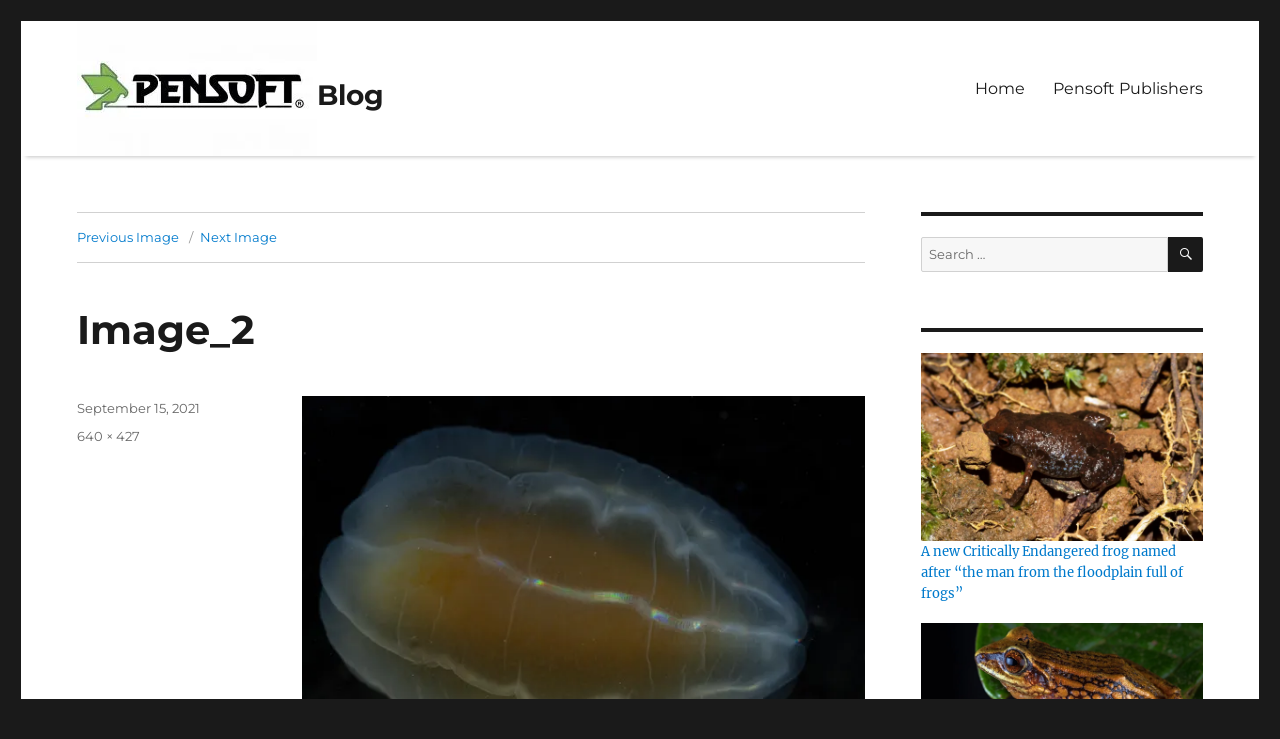

--- FILE ---
content_type: text/html; charset=UTF-8
request_url: https://blog.pensoft.net/2021/09/15/from-an-amateur-nature-video-to-a-unique-study-on-antarctic-jellyfish/image_2/
body_size: 18903
content:
<!DOCTYPE html>
<html dir="ltr" lang="en-US" prefix="og: https://ogp.me/ns#" class="no-js">
<head>
	<meta charset="UTF-8">
	<meta name="viewport" content="width=device-width, initial-scale=1">
	<link rel="profile" href="https://gmpg.org/xfn/11">
		<script>(function(html){html.className = html.className.replace(/\bno-js\b/,'js')})(document.documentElement);</script>
<title>Image_2 | Blog</title>

		<!-- All in One SEO 4.6.8.1 - aioseo.com -->
		<meta name="robots" content="max-image-preview:large" />
		<link rel="canonical" href="https://blog.pensoft.net/2021/09/15/from-an-amateur-nature-video-to-a-unique-study-on-antarctic-jellyfish/image_2/" />
		<meta name="generator" content="All in One SEO (AIOSEO) 4.6.8.1" />
		<meta property="og:locale" content="en_US" />
		<meta property="og:site_name" content="Blog |" />
		<meta property="og:type" content="article" />
		<meta property="og:title" content="Image_2 | Blog" />
		<meta property="og:url" content="https://blog.pensoft.net/2021/09/15/from-an-amateur-nature-video-to-a-unique-study-on-antarctic-jellyfish/image_2/" />
		<meta property="og:image" content="https://i0.wp.com/blog.pensoft.net/wp-content/uploads/2022/03/cropped-Pensoft-logo-blog.jpg?fit=240%2C135&#038;ssl=1" />
		<meta property="og:image:secure_url" content="https://i0.wp.com/blog.pensoft.net/wp-content/uploads/2022/03/cropped-Pensoft-logo-blog.jpg?fit=240%2C135&#038;ssl=1" />
		<meta property="article:published_time" content="2021-09-15T11:19:41+00:00" />
		<meta property="article:modified_time" content="2021-09-15T11:19:41+00:00" />
		<meta name="twitter:card" content="summary" />
		<meta name="twitter:title" content="Image_2 | Blog" />
		<meta name="twitter:image" content="https://i0.wp.com/blog.pensoft.net/wp-content/uploads/2022/03/cropped-Pensoft-logo-blog.jpg?fit=240%2C135&amp;ssl=1" />
		<script type="application/ld+json" class="aioseo-schema">
			{"@context":"https:\/\/schema.org","@graph":[{"@type":"BreadcrumbList","@id":"https:\/\/blog.pensoft.net\/2021\/09\/15\/from-an-amateur-nature-video-to-a-unique-study-on-antarctic-jellyfish\/image_2\/#breadcrumblist","itemListElement":[{"@type":"ListItem","@id":"https:\/\/blog.pensoft.net\/#listItem","position":1,"name":"Home","item":"https:\/\/blog.pensoft.net\/","nextItem":"https:\/\/blog.pensoft.net\/2021\/09\/15\/from-an-amateur-nature-video-to-a-unique-study-on-antarctic-jellyfish\/image_2\/#listItem"},{"@type":"ListItem","@id":"https:\/\/blog.pensoft.net\/2021\/09\/15\/from-an-amateur-nature-video-to-a-unique-study-on-antarctic-jellyfish\/image_2\/#listItem","position":2,"name":"Image_2","previousItem":"https:\/\/blog.pensoft.net\/#listItem"}]},{"@type":"ItemPage","@id":"https:\/\/blog.pensoft.net\/2021\/09\/15\/from-an-amateur-nature-video-to-a-unique-study-on-antarctic-jellyfish\/image_2\/#itempage","url":"https:\/\/blog.pensoft.net\/2021\/09\/15\/from-an-amateur-nature-video-to-a-unique-study-on-antarctic-jellyfish\/image_2\/","name":"Image_2 | Blog","inLanguage":"en-US","isPartOf":{"@id":"https:\/\/blog.pensoft.net\/#website"},"breadcrumb":{"@id":"https:\/\/blog.pensoft.net\/2021\/09\/15\/from-an-amateur-nature-video-to-a-unique-study-on-antarctic-jellyfish\/image_2\/#breadcrumblist"},"author":{"@id":"https:\/\/blog.pensoft.net\/author\/d-gicheva\/#author"},"creator":{"@id":"https:\/\/blog.pensoft.net\/author\/d-gicheva\/#author"},"datePublished":"2021-09-15T14:19:41+03:00","dateModified":"2021-09-15T14:19:41+03:00"},{"@type":"Organization","@id":"https:\/\/blog.pensoft.net\/#organization","name":"Blog","url":"https:\/\/blog.pensoft.net\/","logo":{"@type":"ImageObject","url":"https:\/\/i0.wp.com\/blog.pensoft.net\/wp-content\/uploads\/2022\/03\/cropped-Pensoft-logo-blog.jpg?fit=240%2C135&ssl=1","@id":"https:\/\/blog.pensoft.net\/2021\/09\/15\/from-an-amateur-nature-video-to-a-unique-study-on-antarctic-jellyfish\/image_2\/#organizationLogo","width":240,"height":135},"image":{"@id":"https:\/\/blog.pensoft.net\/2021\/09\/15\/from-an-amateur-nature-video-to-a-unique-study-on-antarctic-jellyfish\/image_2\/#organizationLogo"}},{"@type":"Person","@id":"https:\/\/blog.pensoft.net\/author\/d-gicheva\/#author","url":"https:\/\/blog.pensoft.net\/author\/d-gicheva\/","name":"Desislava Gicheva"},{"@type":"WebSite","@id":"https:\/\/blog.pensoft.net\/#website","url":"https:\/\/blog.pensoft.net\/","name":"Blog","inLanguage":"en-US","publisher":{"@id":"https:\/\/blog.pensoft.net\/#organization"}}]}
		</script>
		<!-- All in One SEO -->

<link rel='dns-prefetch' href='//stats.wp.com' />
<link rel='dns-prefetch' href='//v0.wordpress.com' />
<link rel='dns-prefetch' href='//i0.wp.com' />
<link rel='dns-prefetch' href='//jetpack.wordpress.com' />
<link rel='dns-prefetch' href='//s0.wp.com' />
<link rel='dns-prefetch' href='//public-api.wordpress.com' />
<link rel='dns-prefetch' href='//0.gravatar.com' />
<link rel='dns-prefetch' href='//1.gravatar.com' />
<link rel='dns-prefetch' href='//2.gravatar.com' />
<link rel="alternate" type="application/rss+xml" title="Blog &raquo; Feed" href="https://blog.pensoft.net/feed/" />
<link rel="alternate" type="application/rss+xml" title="Blog &raquo; Comments Feed" href="https://blog.pensoft.net/comments/feed/" />
		<!-- This site uses the Google Analytics by ExactMetrics plugin v8.0.1 - Using Analytics tracking - https://www.exactmetrics.com/ -->
							<script src="//www.googletagmanager.com/gtag/js?id=G-2CMP338C75"  data-cfasync="false" data-wpfc-render="false" async></script>
			<script data-cfasync="false" data-wpfc-render="false">
				var em_version = '8.0.1';
				var em_track_user = true;
				var em_no_track_reason = '';
								var ExactMetricsDefaultLocations = {"page_location":"https:\/\/blog.pensoft.net\/2021\/09\/15\/from-an-amateur-nature-video-to-a-unique-study-on-antarctic-jellyfish\/image_2\/"};
				if ( typeof ExactMetricsPrivacyGuardFilter === 'function' ) {
					var ExactMetricsLocations = (typeof ExactMetricsExcludeQuery === 'object') ? ExactMetricsPrivacyGuardFilter( ExactMetricsExcludeQuery ) : ExactMetricsPrivacyGuardFilter( ExactMetricsDefaultLocations );
				} else {
					var ExactMetricsLocations = (typeof ExactMetricsExcludeQuery === 'object') ? ExactMetricsExcludeQuery : ExactMetricsDefaultLocations;
				}

								var disableStrs = [
										'ga-disable-G-2CMP338C75',
									];

				/* Function to detect opted out users */
				function __gtagTrackerIsOptedOut() {
					for (var index = 0; index < disableStrs.length; index++) {
						if (document.cookie.indexOf(disableStrs[index] + '=true') > -1) {
							return true;
						}
					}

					return false;
				}

				/* Disable tracking if the opt-out cookie exists. */
				if (__gtagTrackerIsOptedOut()) {
					for (var index = 0; index < disableStrs.length; index++) {
						window[disableStrs[index]] = true;
					}
				}

				/* Opt-out function */
				function __gtagTrackerOptout() {
					for (var index = 0; index < disableStrs.length; index++) {
						document.cookie = disableStrs[index] + '=true; expires=Thu, 31 Dec 2099 23:59:59 UTC; path=/';
						window[disableStrs[index]] = true;
					}
				}

				if ('undefined' === typeof gaOptout) {
					function gaOptout() {
						__gtagTrackerOptout();
					}
				}
								window.dataLayer = window.dataLayer || [];

				window.ExactMetricsDualTracker = {
					helpers: {},
					trackers: {},
				};
				if (em_track_user) {
					function __gtagDataLayer() {
						dataLayer.push(arguments);
					}

					function __gtagTracker(type, name, parameters) {
						if (!parameters) {
							parameters = {};
						}

						if (parameters.send_to) {
							__gtagDataLayer.apply(null, arguments);
							return;
						}

						if (type === 'event') {
														parameters.send_to = exactmetrics_frontend.v4_id;
							var hookName = name;
							if (typeof parameters['event_category'] !== 'undefined') {
								hookName = parameters['event_category'] + ':' + name;
							}

							if (typeof ExactMetricsDualTracker.trackers[hookName] !== 'undefined') {
								ExactMetricsDualTracker.trackers[hookName](parameters);
							} else {
								__gtagDataLayer('event', name, parameters);
							}
							
						} else {
							__gtagDataLayer.apply(null, arguments);
						}
					}

					__gtagTracker('js', new Date());
					__gtagTracker('set', {
						'developer_id.dNDMyYj': true,
											});
					if ( ExactMetricsLocations.page_location ) {
						__gtagTracker('set', ExactMetricsLocations);
					}
										__gtagTracker('config', 'G-2CMP338C75', {"forceSSL":"true"} );
															window.gtag = __gtagTracker;										(function () {
						/* https://developers.google.com/analytics/devguides/collection/analyticsjs/ */
						/* ga and __gaTracker compatibility shim. */
						var noopfn = function () {
							return null;
						};
						var newtracker = function () {
							return new Tracker();
						};
						var Tracker = function () {
							return null;
						};
						var p = Tracker.prototype;
						p.get = noopfn;
						p.set = noopfn;
						p.send = function () {
							var args = Array.prototype.slice.call(arguments);
							args.unshift('send');
							__gaTracker.apply(null, args);
						};
						var __gaTracker = function () {
							var len = arguments.length;
							if (len === 0) {
								return;
							}
							var f = arguments[len - 1];
							if (typeof f !== 'object' || f === null || typeof f.hitCallback !== 'function') {
								if ('send' === arguments[0]) {
									var hitConverted, hitObject = false, action;
									if ('event' === arguments[1]) {
										if ('undefined' !== typeof arguments[3]) {
											hitObject = {
												'eventAction': arguments[3],
												'eventCategory': arguments[2],
												'eventLabel': arguments[4],
												'value': arguments[5] ? arguments[5] : 1,
											}
										}
									}
									if ('pageview' === arguments[1]) {
										if ('undefined' !== typeof arguments[2]) {
											hitObject = {
												'eventAction': 'page_view',
												'page_path': arguments[2],
											}
										}
									}
									if (typeof arguments[2] === 'object') {
										hitObject = arguments[2];
									}
									if (typeof arguments[5] === 'object') {
										Object.assign(hitObject, arguments[5]);
									}
									if ('undefined' !== typeof arguments[1].hitType) {
										hitObject = arguments[1];
										if ('pageview' === hitObject.hitType) {
											hitObject.eventAction = 'page_view';
										}
									}
									if (hitObject) {
										action = 'timing' === arguments[1].hitType ? 'timing_complete' : hitObject.eventAction;
										hitConverted = mapArgs(hitObject);
										__gtagTracker('event', action, hitConverted);
									}
								}
								return;
							}

							function mapArgs(args) {
								var arg, hit = {};
								var gaMap = {
									'eventCategory': 'event_category',
									'eventAction': 'event_action',
									'eventLabel': 'event_label',
									'eventValue': 'event_value',
									'nonInteraction': 'non_interaction',
									'timingCategory': 'event_category',
									'timingVar': 'name',
									'timingValue': 'value',
									'timingLabel': 'event_label',
									'page': 'page_path',
									'location': 'page_location',
									'title': 'page_title',
									'referrer' : 'page_referrer',
								};
								for (arg in args) {
																		if (!(!args.hasOwnProperty(arg) || !gaMap.hasOwnProperty(arg))) {
										hit[gaMap[arg]] = args[arg];
									} else {
										hit[arg] = args[arg];
									}
								}
								return hit;
							}

							try {
								f.hitCallback();
							} catch (ex) {
							}
						};
						__gaTracker.create = newtracker;
						__gaTracker.getByName = newtracker;
						__gaTracker.getAll = function () {
							return [];
						};
						__gaTracker.remove = noopfn;
						__gaTracker.loaded = true;
						window['__gaTracker'] = __gaTracker;
					})();
									} else {
										console.log("");
					(function () {
						function __gtagTracker() {
							return null;
						}

						window['__gtagTracker'] = __gtagTracker;
						window['gtag'] = __gtagTracker;
					})();
									}
			</script>
				<!-- / Google Analytics by ExactMetrics -->
		<script>
window._wpemojiSettings = {"baseUrl":"https:\/\/s.w.org\/images\/core\/emoji\/15.0.3\/72x72\/","ext":".png","svgUrl":"https:\/\/s.w.org\/images\/core\/emoji\/15.0.3\/svg\/","svgExt":".svg","source":{"concatemoji":"https:\/\/blog.pensoft.net\/wp-includes\/js\/wp-emoji-release.min.js?ver=6.5.7"}};
/*! This file is auto-generated */
!function(i,n){var o,s,e;function c(e){try{var t={supportTests:e,timestamp:(new Date).valueOf()};sessionStorage.setItem(o,JSON.stringify(t))}catch(e){}}function p(e,t,n){e.clearRect(0,0,e.canvas.width,e.canvas.height),e.fillText(t,0,0);var t=new Uint32Array(e.getImageData(0,0,e.canvas.width,e.canvas.height).data),r=(e.clearRect(0,0,e.canvas.width,e.canvas.height),e.fillText(n,0,0),new Uint32Array(e.getImageData(0,0,e.canvas.width,e.canvas.height).data));return t.every(function(e,t){return e===r[t]})}function u(e,t,n){switch(t){case"flag":return n(e,"\ud83c\udff3\ufe0f\u200d\u26a7\ufe0f","\ud83c\udff3\ufe0f\u200b\u26a7\ufe0f")?!1:!n(e,"\ud83c\uddfa\ud83c\uddf3","\ud83c\uddfa\u200b\ud83c\uddf3")&&!n(e,"\ud83c\udff4\udb40\udc67\udb40\udc62\udb40\udc65\udb40\udc6e\udb40\udc67\udb40\udc7f","\ud83c\udff4\u200b\udb40\udc67\u200b\udb40\udc62\u200b\udb40\udc65\u200b\udb40\udc6e\u200b\udb40\udc67\u200b\udb40\udc7f");case"emoji":return!n(e,"\ud83d\udc26\u200d\u2b1b","\ud83d\udc26\u200b\u2b1b")}return!1}function f(e,t,n){var r="undefined"!=typeof WorkerGlobalScope&&self instanceof WorkerGlobalScope?new OffscreenCanvas(300,150):i.createElement("canvas"),a=r.getContext("2d",{willReadFrequently:!0}),o=(a.textBaseline="top",a.font="600 32px Arial",{});return e.forEach(function(e){o[e]=t(a,e,n)}),o}function t(e){var t=i.createElement("script");t.src=e,t.defer=!0,i.head.appendChild(t)}"undefined"!=typeof Promise&&(o="wpEmojiSettingsSupports",s=["flag","emoji"],n.supports={everything:!0,everythingExceptFlag:!0},e=new Promise(function(e){i.addEventListener("DOMContentLoaded",e,{once:!0})}),new Promise(function(t){var n=function(){try{var e=JSON.parse(sessionStorage.getItem(o));if("object"==typeof e&&"number"==typeof e.timestamp&&(new Date).valueOf()<e.timestamp+604800&&"object"==typeof e.supportTests)return e.supportTests}catch(e){}return null}();if(!n){if("undefined"!=typeof Worker&&"undefined"!=typeof OffscreenCanvas&&"undefined"!=typeof URL&&URL.createObjectURL&&"undefined"!=typeof Blob)try{var e="postMessage("+f.toString()+"("+[JSON.stringify(s),u.toString(),p.toString()].join(",")+"));",r=new Blob([e],{type:"text/javascript"}),a=new Worker(URL.createObjectURL(r),{name:"wpTestEmojiSupports"});return void(a.onmessage=function(e){c(n=e.data),a.terminate(),t(n)})}catch(e){}c(n=f(s,u,p))}t(n)}).then(function(e){for(var t in e)n.supports[t]=e[t],n.supports.everything=n.supports.everything&&n.supports[t],"flag"!==t&&(n.supports.everythingExceptFlag=n.supports.everythingExceptFlag&&n.supports[t]);n.supports.everythingExceptFlag=n.supports.everythingExceptFlag&&!n.supports.flag,n.DOMReady=!1,n.readyCallback=function(){n.DOMReady=!0}}).then(function(){return e}).then(function(){var e;n.supports.everything||(n.readyCallback(),(e=n.source||{}).concatemoji?t(e.concatemoji):e.wpemoji&&e.twemoji&&(t(e.twemoji),t(e.wpemoji)))}))}((window,document),window._wpemojiSettings);
</script>
<link rel='stylesheet' id='ts-poll-block-css-css' href='https://blog.pensoft.net/wp-content/plugins/poll-wp/admin/css/block.css?ver=6.5.7' media='all' />
<link rel='stylesheet' id='twentysixteen-jetpack-css' href='https://blog.pensoft.net/wp-content/plugins/jetpack/modules/theme-tools/compat/twentysixteen.css?ver=13.7.1' media='all' />
<style id='wp-emoji-styles-inline-css'>

	img.wp-smiley, img.emoji {
		display: inline !important;
		border: none !important;
		box-shadow: none !important;
		height: 1em !important;
		width: 1em !important;
		margin: 0 0.07em !important;
		vertical-align: -0.1em !important;
		background: none !important;
		padding: 0 !important;
	}
</style>
<link rel='stylesheet' id='wp-block-library-css' href='https://blog.pensoft.net/wp-includes/css/dist/block-library/style.min.css?ver=6.5.7' media='all' />
<style id='wp-block-library-theme-inline-css'>
.wp-block-audio figcaption{color:#555;font-size:13px;text-align:center}.is-dark-theme .wp-block-audio figcaption{color:#ffffffa6}.wp-block-audio{margin:0 0 1em}.wp-block-code{border:1px solid #ccc;border-radius:4px;font-family:Menlo,Consolas,monaco,monospace;padding:.8em 1em}.wp-block-embed figcaption{color:#555;font-size:13px;text-align:center}.is-dark-theme .wp-block-embed figcaption{color:#ffffffa6}.wp-block-embed{margin:0 0 1em}.blocks-gallery-caption{color:#555;font-size:13px;text-align:center}.is-dark-theme .blocks-gallery-caption{color:#ffffffa6}.wp-block-image figcaption{color:#555;font-size:13px;text-align:center}.is-dark-theme .wp-block-image figcaption{color:#ffffffa6}.wp-block-image{margin:0 0 1em}.wp-block-pullquote{border-bottom:4px solid;border-top:4px solid;color:currentColor;margin-bottom:1.75em}.wp-block-pullquote cite,.wp-block-pullquote footer,.wp-block-pullquote__citation{color:currentColor;font-size:.8125em;font-style:normal;text-transform:uppercase}.wp-block-quote{border-left:.25em solid;margin:0 0 1.75em;padding-left:1em}.wp-block-quote cite,.wp-block-quote footer{color:currentColor;font-size:.8125em;font-style:normal;position:relative}.wp-block-quote.has-text-align-right{border-left:none;border-right:.25em solid;padding-left:0;padding-right:1em}.wp-block-quote.has-text-align-center{border:none;padding-left:0}.wp-block-quote.is-large,.wp-block-quote.is-style-large,.wp-block-quote.is-style-plain{border:none}.wp-block-search .wp-block-search__label{font-weight:700}.wp-block-search__button{border:1px solid #ccc;padding:.375em .625em}:where(.wp-block-group.has-background){padding:1.25em 2.375em}.wp-block-separator.has-css-opacity{opacity:.4}.wp-block-separator{border:none;border-bottom:2px solid;margin-left:auto;margin-right:auto}.wp-block-separator.has-alpha-channel-opacity{opacity:1}.wp-block-separator:not(.is-style-wide):not(.is-style-dots){width:100px}.wp-block-separator.has-background:not(.is-style-dots){border-bottom:none;height:1px}.wp-block-separator.has-background:not(.is-style-wide):not(.is-style-dots){height:2px}.wp-block-table{margin:0 0 1em}.wp-block-table td,.wp-block-table th{word-break:normal}.wp-block-table figcaption{color:#555;font-size:13px;text-align:center}.is-dark-theme .wp-block-table figcaption{color:#ffffffa6}.wp-block-video figcaption{color:#555;font-size:13px;text-align:center}.is-dark-theme .wp-block-video figcaption{color:#ffffffa6}.wp-block-video{margin:0 0 1em}.wp-block-template-part.has-background{margin-bottom:0;margin-top:0;padding:1.25em 2.375em}
</style>
<link rel='stylesheet' id='mediaelement-css' href='https://blog.pensoft.net/wp-includes/js/mediaelement/mediaelementplayer-legacy.min.css?ver=4.2.17' media='all' />
<link rel='stylesheet' id='wp-mediaelement-css' href='https://blog.pensoft.net/wp-includes/js/mediaelement/wp-mediaelement.min.css?ver=6.5.7' media='all' />
<style id='jetpack-sharing-buttons-style-inline-css'>
.jetpack-sharing-buttons__services-list{display:flex;flex-direction:row;flex-wrap:wrap;gap:0;list-style-type:none;margin:5px;padding:0}.jetpack-sharing-buttons__services-list.has-small-icon-size{font-size:12px}.jetpack-sharing-buttons__services-list.has-normal-icon-size{font-size:16px}.jetpack-sharing-buttons__services-list.has-large-icon-size{font-size:24px}.jetpack-sharing-buttons__services-list.has-huge-icon-size{font-size:36px}@media print{.jetpack-sharing-buttons__services-list{display:none!important}}.editor-styles-wrapper .wp-block-jetpack-sharing-buttons{gap:0;padding-inline-start:0}ul.jetpack-sharing-buttons__services-list.has-background{padding:1.25em 2.375em}
</style>
<style id='classic-theme-styles-inline-css'>
/*! This file is auto-generated */
.wp-block-button__link{color:#fff;background-color:#32373c;border-radius:9999px;box-shadow:none;text-decoration:none;padding:calc(.667em + 2px) calc(1.333em + 2px);font-size:1.125em}.wp-block-file__button{background:#32373c;color:#fff;text-decoration:none}
</style>
<style id='global-styles-inline-css'>
body{--wp--preset--color--black: #000000;--wp--preset--color--cyan-bluish-gray: #abb8c3;--wp--preset--color--white: #fff;--wp--preset--color--pale-pink: #f78da7;--wp--preset--color--vivid-red: #cf2e2e;--wp--preset--color--luminous-vivid-orange: #ff6900;--wp--preset--color--luminous-vivid-amber: #fcb900;--wp--preset--color--light-green-cyan: #7bdcb5;--wp--preset--color--vivid-green-cyan: #00d084;--wp--preset--color--pale-cyan-blue: #8ed1fc;--wp--preset--color--vivid-cyan-blue: #0693e3;--wp--preset--color--vivid-purple: #9b51e0;--wp--preset--color--dark-gray: #1a1a1a;--wp--preset--color--medium-gray: #686868;--wp--preset--color--light-gray: #e5e5e5;--wp--preset--color--blue-gray: #4d545c;--wp--preset--color--bright-blue: #007acc;--wp--preset--color--light-blue: #9adffd;--wp--preset--color--dark-brown: #402b30;--wp--preset--color--medium-brown: #774e24;--wp--preset--color--dark-red: #640c1f;--wp--preset--color--bright-red: #ff675f;--wp--preset--color--yellow: #ffef8e;--wp--preset--gradient--vivid-cyan-blue-to-vivid-purple: linear-gradient(135deg,rgba(6,147,227,1) 0%,rgb(155,81,224) 100%);--wp--preset--gradient--light-green-cyan-to-vivid-green-cyan: linear-gradient(135deg,rgb(122,220,180) 0%,rgb(0,208,130) 100%);--wp--preset--gradient--luminous-vivid-amber-to-luminous-vivid-orange: linear-gradient(135deg,rgba(252,185,0,1) 0%,rgba(255,105,0,1) 100%);--wp--preset--gradient--luminous-vivid-orange-to-vivid-red: linear-gradient(135deg,rgba(255,105,0,1) 0%,rgb(207,46,46) 100%);--wp--preset--gradient--very-light-gray-to-cyan-bluish-gray: linear-gradient(135deg,rgb(238,238,238) 0%,rgb(169,184,195) 100%);--wp--preset--gradient--cool-to-warm-spectrum: linear-gradient(135deg,rgb(74,234,220) 0%,rgb(151,120,209) 20%,rgb(207,42,186) 40%,rgb(238,44,130) 60%,rgb(251,105,98) 80%,rgb(254,248,76) 100%);--wp--preset--gradient--blush-light-purple: linear-gradient(135deg,rgb(255,206,236) 0%,rgb(152,150,240) 100%);--wp--preset--gradient--blush-bordeaux: linear-gradient(135deg,rgb(254,205,165) 0%,rgb(254,45,45) 50%,rgb(107,0,62) 100%);--wp--preset--gradient--luminous-dusk: linear-gradient(135deg,rgb(255,203,112) 0%,rgb(199,81,192) 50%,rgb(65,88,208) 100%);--wp--preset--gradient--pale-ocean: linear-gradient(135deg,rgb(255,245,203) 0%,rgb(182,227,212) 50%,rgb(51,167,181) 100%);--wp--preset--gradient--electric-grass: linear-gradient(135deg,rgb(202,248,128) 0%,rgb(113,206,126) 100%);--wp--preset--gradient--midnight: linear-gradient(135deg,rgb(2,3,129) 0%,rgb(40,116,252) 100%);--wp--preset--font-size--small: 13px;--wp--preset--font-size--medium: 20px;--wp--preset--font-size--large: 36px;--wp--preset--font-size--x-large: 42px;--wp--preset--spacing--20: 0.44rem;--wp--preset--spacing--30: 0.67rem;--wp--preset--spacing--40: 1rem;--wp--preset--spacing--50: 1.5rem;--wp--preset--spacing--60: 2.25rem;--wp--preset--spacing--70: 3.38rem;--wp--preset--spacing--80: 5.06rem;--wp--preset--shadow--natural: 6px 6px 9px rgba(0, 0, 0, 0.2);--wp--preset--shadow--deep: 12px 12px 50px rgba(0, 0, 0, 0.4);--wp--preset--shadow--sharp: 6px 6px 0px rgba(0, 0, 0, 0.2);--wp--preset--shadow--outlined: 6px 6px 0px -3px rgba(255, 255, 255, 1), 6px 6px rgba(0, 0, 0, 1);--wp--preset--shadow--crisp: 6px 6px 0px rgba(0, 0, 0, 1);}:where(.is-layout-flex){gap: 0.5em;}:where(.is-layout-grid){gap: 0.5em;}body .is-layout-flex{display: flex;}body .is-layout-flex{flex-wrap: wrap;align-items: center;}body .is-layout-flex > *{margin: 0;}body .is-layout-grid{display: grid;}body .is-layout-grid > *{margin: 0;}:where(.wp-block-columns.is-layout-flex){gap: 2em;}:where(.wp-block-columns.is-layout-grid){gap: 2em;}:where(.wp-block-post-template.is-layout-flex){gap: 1.25em;}:where(.wp-block-post-template.is-layout-grid){gap: 1.25em;}.has-black-color{color: var(--wp--preset--color--black) !important;}.has-cyan-bluish-gray-color{color: var(--wp--preset--color--cyan-bluish-gray) !important;}.has-white-color{color: var(--wp--preset--color--white) !important;}.has-pale-pink-color{color: var(--wp--preset--color--pale-pink) !important;}.has-vivid-red-color{color: var(--wp--preset--color--vivid-red) !important;}.has-luminous-vivid-orange-color{color: var(--wp--preset--color--luminous-vivid-orange) !important;}.has-luminous-vivid-amber-color{color: var(--wp--preset--color--luminous-vivid-amber) !important;}.has-light-green-cyan-color{color: var(--wp--preset--color--light-green-cyan) !important;}.has-vivid-green-cyan-color{color: var(--wp--preset--color--vivid-green-cyan) !important;}.has-pale-cyan-blue-color{color: var(--wp--preset--color--pale-cyan-blue) !important;}.has-vivid-cyan-blue-color{color: var(--wp--preset--color--vivid-cyan-blue) !important;}.has-vivid-purple-color{color: var(--wp--preset--color--vivid-purple) !important;}.has-black-background-color{background-color: var(--wp--preset--color--black) !important;}.has-cyan-bluish-gray-background-color{background-color: var(--wp--preset--color--cyan-bluish-gray) !important;}.has-white-background-color{background-color: var(--wp--preset--color--white) !important;}.has-pale-pink-background-color{background-color: var(--wp--preset--color--pale-pink) !important;}.has-vivid-red-background-color{background-color: var(--wp--preset--color--vivid-red) !important;}.has-luminous-vivid-orange-background-color{background-color: var(--wp--preset--color--luminous-vivid-orange) !important;}.has-luminous-vivid-amber-background-color{background-color: var(--wp--preset--color--luminous-vivid-amber) !important;}.has-light-green-cyan-background-color{background-color: var(--wp--preset--color--light-green-cyan) !important;}.has-vivid-green-cyan-background-color{background-color: var(--wp--preset--color--vivid-green-cyan) !important;}.has-pale-cyan-blue-background-color{background-color: var(--wp--preset--color--pale-cyan-blue) !important;}.has-vivid-cyan-blue-background-color{background-color: var(--wp--preset--color--vivid-cyan-blue) !important;}.has-vivid-purple-background-color{background-color: var(--wp--preset--color--vivid-purple) !important;}.has-black-border-color{border-color: var(--wp--preset--color--black) !important;}.has-cyan-bluish-gray-border-color{border-color: var(--wp--preset--color--cyan-bluish-gray) !important;}.has-white-border-color{border-color: var(--wp--preset--color--white) !important;}.has-pale-pink-border-color{border-color: var(--wp--preset--color--pale-pink) !important;}.has-vivid-red-border-color{border-color: var(--wp--preset--color--vivid-red) !important;}.has-luminous-vivid-orange-border-color{border-color: var(--wp--preset--color--luminous-vivid-orange) !important;}.has-luminous-vivid-amber-border-color{border-color: var(--wp--preset--color--luminous-vivid-amber) !important;}.has-light-green-cyan-border-color{border-color: var(--wp--preset--color--light-green-cyan) !important;}.has-vivid-green-cyan-border-color{border-color: var(--wp--preset--color--vivid-green-cyan) !important;}.has-pale-cyan-blue-border-color{border-color: var(--wp--preset--color--pale-cyan-blue) !important;}.has-vivid-cyan-blue-border-color{border-color: var(--wp--preset--color--vivid-cyan-blue) !important;}.has-vivid-purple-border-color{border-color: var(--wp--preset--color--vivid-purple) !important;}.has-vivid-cyan-blue-to-vivid-purple-gradient-background{background: var(--wp--preset--gradient--vivid-cyan-blue-to-vivid-purple) !important;}.has-light-green-cyan-to-vivid-green-cyan-gradient-background{background: var(--wp--preset--gradient--light-green-cyan-to-vivid-green-cyan) !important;}.has-luminous-vivid-amber-to-luminous-vivid-orange-gradient-background{background: var(--wp--preset--gradient--luminous-vivid-amber-to-luminous-vivid-orange) !important;}.has-luminous-vivid-orange-to-vivid-red-gradient-background{background: var(--wp--preset--gradient--luminous-vivid-orange-to-vivid-red) !important;}.has-very-light-gray-to-cyan-bluish-gray-gradient-background{background: var(--wp--preset--gradient--very-light-gray-to-cyan-bluish-gray) !important;}.has-cool-to-warm-spectrum-gradient-background{background: var(--wp--preset--gradient--cool-to-warm-spectrum) !important;}.has-blush-light-purple-gradient-background{background: var(--wp--preset--gradient--blush-light-purple) !important;}.has-blush-bordeaux-gradient-background{background: var(--wp--preset--gradient--blush-bordeaux) !important;}.has-luminous-dusk-gradient-background{background: var(--wp--preset--gradient--luminous-dusk) !important;}.has-pale-ocean-gradient-background{background: var(--wp--preset--gradient--pale-ocean) !important;}.has-electric-grass-gradient-background{background: var(--wp--preset--gradient--electric-grass) !important;}.has-midnight-gradient-background{background: var(--wp--preset--gradient--midnight) !important;}.has-small-font-size{font-size: var(--wp--preset--font-size--small) !important;}.has-medium-font-size{font-size: var(--wp--preset--font-size--medium) !important;}.has-large-font-size{font-size: var(--wp--preset--font-size--large) !important;}.has-x-large-font-size{font-size: var(--wp--preset--font-size--x-large) !important;}
.wp-block-navigation a:where(:not(.wp-element-button)){color: inherit;}
:where(.wp-block-post-template.is-layout-flex){gap: 1.25em;}:where(.wp-block-post-template.is-layout-grid){gap: 1.25em;}
:where(.wp-block-columns.is-layout-flex){gap: 2em;}:where(.wp-block-columns.is-layout-grid){gap: 2em;}
.wp-block-pullquote{font-size: 1.5em;line-height: 1.6;}
</style>
<link rel='stylesheet' id='email-subscribers-css' href='https://blog.pensoft.net/wp-content/plugins/email-subscribers/lite/public/css/email-subscribers-public.css?ver=5.7.29' media='all' />
<link rel='stylesheet' id='dashicons-css' href='https://blog.pensoft.net/wp-includes/css/dashicons.min.css?ver=6.5.7' media='all' />
<link rel='stylesheet' id='TS_POLL_public_css-css' href='https://blog.pensoft.net/wp-content/plugins/poll-wp/public/css/ts_poll-public.css?ver=2.3.7' media='all' />
<link rel='stylesheet' id='ts_poll_fonts-css' href='https://blog.pensoft.net/wp-content/plugins/poll-wp/fonts/ts_poll-fonts.css?ver=2.3.7' media='all' />
<link rel='stylesheet' id='wp-polls-css' href='https://blog.pensoft.net/wp-content/plugins/wp-polls/polls-css.css?ver=2.77.2' media='all' />
<style id='wp-polls-inline-css'>
.wp-polls .pollbar {
	margin: 1px;
	font-size: 6px;
	line-height: 8px;
	height: 8px;
	background-image: url('https://blog.pensoft.net/wp-content/plugins/wp-polls/images/default/pollbg.gif');
	border: 1px solid #c8c8c8;
}

</style>
<link rel='stylesheet' id='twentysixteen-fonts-css' href='https://blog.pensoft.net/wp-content/themes/twentysixteen/fonts/merriweather-plus-montserrat-plus-inconsolata.css?ver=20230328' media='all' />
<link rel='stylesheet' id='genericons-css' href='https://blog.pensoft.net/wp-content/plugins/jetpack/_inc/genericons/genericons/genericons.css?ver=3.1' media='all' />
<link rel='stylesheet' id='twentysixteen-style-css' href='https://blog.pensoft.net/wp-content/themes/twentysixteen/style.css?ver=20240716' media='all' />
<link rel='stylesheet' id='twentysixteen-block-style-css' href='https://blog.pensoft.net/wp-content/themes/twentysixteen/css/blocks.css?ver=20240117' media='all' />
<!--[if lt IE 10]>
<link rel='stylesheet' id='twentysixteen-ie-css' href='https://blog.pensoft.net/wp-content/themes/twentysixteen/css/ie.css?ver=20170530' media='all' />
<![endif]-->
<!--[if lt IE 9]>
<link rel='stylesheet' id='twentysixteen-ie8-css' href='https://blog.pensoft.net/wp-content/themes/twentysixteen/css/ie8.css?ver=20170530' media='all' />
<![endif]-->
<!--[if lt IE 8]>
<link rel='stylesheet' id='twentysixteen-ie7-css' href='https://blog.pensoft.net/wp-content/themes/twentysixteen/css/ie7.css?ver=20170530' media='all' />
<![endif]-->
<link rel='stylesheet' id='elementor-frontend-css' href='https://blog.pensoft.net/wp-content/plugins/elementor/assets/css/frontend.min.css?ver=3.27.6' media='all' />
<link rel='stylesheet' id='eael-general-css' href='https://blog.pensoft.net/wp-content/plugins/essential-addons-for-elementor-lite/assets/front-end/css/view/general.min.css?ver=5.9.27' media='all' />
<link rel='stylesheet' id='jetpack_css-css' href='https://blog.pensoft.net/wp-content/plugins/jetpack/css/jetpack.css?ver=13.7.1' media='all' />
<script src="https://blog.pensoft.net/wp-content/plugins/google-analytics-dashboard-for-wp/assets/js/frontend-gtag.min.js?ver=8.0.1" id="exactmetrics-frontend-script-js"></script>
<script data-cfasync="false" data-wpfc-render="false" id='exactmetrics-frontend-script-js-extra'>var exactmetrics_frontend = {"js_events_tracking":"true","download_extensions":"zip,mp3,mpeg,pdf,docx,pptx,xlsx,rar","inbound_paths":"[{\"path\":\"\\\/go\\\/\",\"label\":\"affiliate\"},{\"path\":\"\\\/recommend\\\/\",\"label\":\"affiliate\"}]","home_url":"https:\/\/blog.pensoft.net","hash_tracking":"false","v4_id":"G-2CMP338C75"};</script>
<script src="https://blog.pensoft.net/wp-includes/js/jquery/jquery.min.js?ver=3.7.1" id="jquery-core-js"></script>
<script src="https://blog.pensoft.net/wp-includes/js/jquery/jquery-migrate.min.js?ver=3.4.1" id="jquery-migrate-js"></script>
<script src="https://blog.pensoft.net/wp-content/plugins/poll-wp/public/js/vue.js?ver=2.3.7" id="ts_poll_vue_js-js"></script>
<script src="https://blog.pensoft.net/wp-content/plugins/poll-wp/public/js/ts_poll-public.js?ver=2.3.7" id="TS_POLL-js"></script>
<!--[if lt IE 9]>
<script src="https://blog.pensoft.net/wp-content/themes/twentysixteen/js/html5.js?ver=3.7.3" id="twentysixteen-html5-js"></script>
<![endif]-->
<script src="https://blog.pensoft.net/wp-content/themes/twentysixteen/js/keyboard-image-navigation.js?ver=20170530" id="twentysixteen-keyboard-image-navigation-js"></script>
<script id="twentysixteen-script-js-extra">
var screenReaderText = {"expand":"expand child menu","collapse":"collapse child menu"};
</script>
<script src="https://blog.pensoft.net/wp-content/themes/twentysixteen/js/functions.js?ver=20230629" id="twentysixteen-script-js" defer data-wp-strategy="defer"></script>
<link rel="https://api.w.org/" href="https://blog.pensoft.net/wp-json/" /><link rel="alternate" type="application/json" href="https://blog.pensoft.net/wp-json/wp/v2/media/6141" /><link rel="EditURI" type="application/rsd+xml" title="RSD" href="https://blog.pensoft.net/xmlrpc.php?rsd" />
<meta name="generator" content="WordPress 6.5.7" />
<link rel='shortlink' href='https://wp.me/a7FnD4-1B3' />
<link rel="alternate" type="application/json+oembed" href="https://blog.pensoft.net/wp-json/oembed/1.0/embed?url=https%3A%2F%2Fblog.pensoft.net%2F2021%2F09%2F15%2Ffrom-an-amateur-nature-video-to-a-unique-study-on-antarctic-jellyfish%2Fimage_2%2F" />
<link rel="alternate" type="text/xml+oembed" href="https://blog.pensoft.net/wp-json/oembed/1.0/embed?url=https%3A%2F%2Fblog.pensoft.net%2F2021%2F09%2F15%2Ffrom-an-amateur-nature-video-to-a-unique-study-on-antarctic-jellyfish%2Fimage_2%2F&#038;format=xml" />
<!-- Global site tag (gtag.js) - Google Analytics -->
<script async src="https://www.googletagmanager.com/gtag/js?id=UA-70379625-62"></script>
<script>
  window.dataLayer = window.dataLayer || [];
  function gtag(){dataLayer.push(arguments);}
  gtag('js', new Date());

  gtag('config', 'UA-70379625-62');
</script><link href="https://trinitymedia.ai/" rel="preconnect" crossorigin="anonymous" />
<link href="https://vd.trinitymedia.ai/" rel="preconnect" crossorigin="anonymous" />
	<style>img#wpstats{display:none}</style>
		<meta name="generator" content="Elementor 3.27.6; features: e_font_icon_svg, additional_custom_breakpoints, e_element_cache; settings: css_print_method-external, google_font-enabled, font_display-swap">
			<style>
				.e-con.e-parent:nth-of-type(n+4):not(.e-lazyloaded):not(.e-no-lazyload),
				.e-con.e-parent:nth-of-type(n+4):not(.e-lazyloaded):not(.e-no-lazyload) * {
					background-image: none !important;
				}
				@media screen and (max-height: 1024px) {
					.e-con.e-parent:nth-of-type(n+3):not(.e-lazyloaded):not(.e-no-lazyload),
					.e-con.e-parent:nth-of-type(n+3):not(.e-lazyloaded):not(.e-no-lazyload) * {
						background-image: none !important;
					}
				}
				@media screen and (max-height: 640px) {
					.e-con.e-parent:nth-of-type(n+2):not(.e-lazyloaded):not(.e-no-lazyload),
					.e-con.e-parent:nth-of-type(n+2):not(.e-lazyloaded):not(.e-no-lazyload) * {
						background-image: none !important;
					}
				}
			</style>
			<meta name="twitter:widgets:link-color" content="#000000"><meta name="twitter:widgets:border-color" content="#000000"><meta name="twitter:partner" content="tfwp"><link rel="icon" href="https://blog.pensoft.net/wp-content/uploads/2015/07/pensoft.ico" sizes="32x32" />
<link rel="icon" href="https://blog.pensoft.net/wp-content/uploads/2015/07/pensoft.ico" sizes="192x192" />
<link rel="apple-touch-icon" href="https://blog.pensoft.net/wp-content/uploads/2015/07/pensoft.ico" />
<meta name="msapplication-TileImage" content="https://blog.pensoft.net/wp-content/uploads/2015/07/pensoft.ico" />

<meta name="twitter:card" content="summary"><meta name="twitter:title" content="Image_2"><meta name="twitter:site" content="@Pensoft">
<style type="text/css" id="wp-custom-css">.home .entry-footer, 
.home .entry-content,
.byline{
	display: none !important;
}
.site-branding {
    display: flex;
    justify-content: center;
    align-items: center;
    margin: 0 0 0 0;
}
.site-header {
    padding: 0px 4.5455%;
    box-shadow: 0px 6px 4px -5px #c5c5c5;
	  margin: 0px 0px 4.5455% 0px;
}
.wp-custom-logo .site-header-main { justify-content: space-between
}
.site-info {
    display:none;
}</style></head>

<body class="attachment attachment-template-default single single-attachment postid-6141 attachmentid-6141 attachment-jpeg wp-custom-logo wp-embed-responsive group-blog elementor-default elementor-kit-14268">
<div id="page" class="site">
	<div class="site-inner">
		<a class="skip-link screen-reader-text" href="#content">
			Skip to content		</a>

		<header id="masthead" class="site-header">
			<div class="site-header-main">
				<div class="site-branding">
					<a href="https://blog.pensoft.net/" class="custom-logo-link" rel="home"><img width="240" height="135" src="https://i0.wp.com/blog.pensoft.net/wp-content/uploads/2022/03/cropped-Pensoft-logo-blog.jpg?fit=240%2C135&amp;ssl=1" class="custom-logo" alt="Blog" decoding="async" /></a>
											<p class="site-title"><a href="https://blog.pensoft.net/" rel="home">Blog</a></p>
										</div><!-- .site-branding -->

									<button id="menu-toggle" class="menu-toggle">Menu</button>

					<div id="site-header-menu" class="site-header-menu">
													<nav id="site-navigation" class="main-navigation" aria-label="Primary Menu">
								<div class="menu-pensoft-publishers-container"><ul id="menu-pensoft-publishers" class="primary-menu"><li id="menu-item-6738" class="menu-item menu-item-type-custom menu-item-object-custom menu-item-home menu-item-6738"><a href="https://blog.pensoft.net">Home</a></li>
<li id="menu-item-6739" class="menu-item menu-item-type-custom menu-item-object-custom menu-item-6739"><a target="_blank" rel="noopener" href="https://pensoft.net">Pensoft Publishers</a></li>
</ul></div>							</nav><!-- .main-navigation -->
						
											</div><!-- .site-header-menu -->
							</div><!-- .site-header-main -->

					</header><!-- .site-header -->

		<div id="content" class="site-content">

	<div id="primary" class="content-area">
		<main id="main" class="site-main">

			
			<article id="post-6141" class="post-6141 attachment type-attachment status-inherit hentry">

				<nav id="image-navigation" class="navigation image-navigation">
					<div class="nav-links">
						<div class="nav-previous"><a href='https://blog.pensoft.net/2021/09/15/from-an-amateur-nature-video-to-a-unique-study-on-antarctic-jellyfish/image_5jpg-1/'>Previous Image</a></div>
						<div class="nav-next"><a href='https://blog.pensoft.net/2021/09/15/from-an-amateur-nature-video-to-a-unique-study-on-antarctic-jellyfish/image_2-1/'>Next Image</a></div>
					</div><!-- .nav-links -->
				</nav><!-- .image-navigation -->

				<header class="entry-header">
					<h1 class="entry-title">Image_2</h1>				</header><!-- .entry-header -->

				<div class="entry-content">

					<div class="entry-attachment">
						<img fetchpriority="high" width="640" height="427" src="https://i0.wp.com/blog.pensoft.net/wp-content/uploads/2021/09/Image_2.jpeg?fit=640%2C427&amp;ssl=1" class="attachment-large size-large" alt="" decoding="async" srcset="https://i0.wp.com/blog.pensoft.net/wp-content/uploads/2021/09/Image_2.jpeg?w=640&amp;ssl=1 640w, https://i0.wp.com/blog.pensoft.net/wp-content/uploads/2021/09/Image_2.jpeg?resize=300%2C200&amp;ssl=1 300w, https://i0.wp.com/blog.pensoft.net/wp-content/uploads/2021/09/Image_2.jpeg?resize=74%2C49&amp;ssl=1 74w" sizes="(max-width: 709px) 85vw, (max-width: 909px) 67vw, (max-width: 984px) 61vw, (max-width: 1362px) 45vw, 600px" />
						
						</div><!-- .entry-attachment -->

						
<div class="twitter-share"><a href="https://twitter.com/intent/tweet?url=https%3A%2F%2Fblog.pensoft.net%2F2021%2F09%2F15%2Ffrom-an-amateur-nature-video-to-a-unique-study-on-antarctic-jellyfish%2Fimage_2%2F&#038;via=Pensoft" class="twitter-share-button" data-size="large">Tweet</a></div>

<div class="twitter-share"><a href="https://twitter.com/intent/tweet?url=https%3A%2F%2Fblog.pensoft.net%2F2021%2F09%2F15%2Ffrom-an-amateur-nature-video-to-a-unique-study-on-antarctic-jellyfish%2Fimage_2%2F&#038;via=Pensoft" class="twitter-share-button" data-size="large">Tweet</a></div>
					</div><!-- .entry-content -->

					<footer class="entry-footer">
					<span class="posted-on"><span class="screen-reader-text">Posted on </span><a href="https://blog.pensoft.net/2021/09/15/from-an-amateur-nature-video-to-a-unique-study-on-antarctic-jellyfish/image_2/" rel="bookmark"><time class="entry-date published updated" datetime="2021-09-15T14:19:41+03:00">September 15, 2021</time></a></span>						<span class="full-size-link"><span class="screen-reader-text">Full size </span><a href="https://blog.pensoft.net/wp-content/uploads/2021/09/Image_2.jpeg">640 &times; 427</a></span>											</footer><!-- .entry-footer -->
				</article><!-- #post-6141 -->

				
	<nav class="navigation post-navigation" aria-label="Posts">
		<h2 class="screen-reader-text">Post navigation</h2>
		<div class="nav-links"><div class="nav-previous"><a href="https://blog.pensoft.net/2021/09/15/from-an-amateur-nature-video-to-a-unique-study-on-antarctic-jellyfish/" rel="prev"><span class="meta-nav">Published in</span><span class="post-title">From an amateur nature video to a unique study on Antarctic jellyfish</span></a></div></div>
	</nav>
		</main><!-- .site-main -->
	</div><!-- .content-area -->


	<aside id="secondary" class="sidebar widget-area">
		<section id="search-3" class="widget widget_search">
<form role="search" method="get" class="search-form" action="https://blog.pensoft.net/">
	<label>
		<span class="screen-reader-text">
			Search for:		</span>
		<input type="search" class="search-field" placeholder="Search &hellip;" value="" name="s" />
	</label>
	<button type="submit" class="search-submit"><span class="screen-reader-text">
		Search	</span></button>
</form>
</section><section id="block-5" class="widget widget_block"><div class="jetpack-top-posts has-text-color has-dark-gray-color wp-block-jetpack-top-posts is-list-layout wp-elements-e9d05bae81c45b32b63f3cb211e00582"data-item-count="4"><div class="jetpack-top-posts-wrapper"><div class="jetpack-top-posts-item"><a class="jetpack-top-posts-thumbnail-link" href="https://blog.pensoft.net/2020/05/25/a-new-critically-endangered-frog-named-after-the-man-from-the-floodplain-full-of-frogs/"><img decoding="async" class="jetpack-top-posts-thumbnail" src="https://i0.wp.com/blog.pensoft.net/wp-content/uploads/2020/05/1.jpg?fit=1200%2C800&#038;ssl=1" alt="A new Critically Endangered frog named after “the man from the floodplain full of frogs”"></a><span class="jetpack-top-posts-title"><a href="https://blog.pensoft.net/2020/05/25/a-new-critically-endangered-frog-named-after-the-man-from-the-floodplain-full-of-frogs/">A new Critically Endangered frog named after “the man from the floodplain full of frogs”</a></span></div><div class="jetpack-top-posts-item"><a class="jetpack-top-posts-thumbnail-link" href="https://blog.pensoft.net/2025/06/27/hidden-gems-in-the-mist-three-new-frog-species-uncovered-in-northern-peru/"><img decoding="async" class="jetpack-top-posts-thumbnail" src="https://i0.wp.com/blog.pensoft.net/wp-content/uploads/2025/06/cover-scaled.jpg?fit=1200%2C675&#038;ssl=1" alt="Hidden gems in the mist: Three new frog species uncovered in northern Peru"></a><span class="jetpack-top-posts-title"><a href="https://blog.pensoft.net/2025/06/27/hidden-gems-in-the-mist-three-new-frog-species-uncovered-in-northern-peru/">Hidden gems in the mist: Three new frog species uncovered in northern Peru</a></span></div><div class="jetpack-top-posts-item"><a class="jetpack-top-posts-thumbnail-link" href="https://blog.pensoft.net/2019/02/13/new-puddle-frog-species-leaps-into-the-spotlight-from-an-unexplored-mountain-ethiopia/"><img decoding="async" class="jetpack-top-posts-thumbnail" src="https://i0.wp.com/blog.pensoft.net/wp-content/uploads/2019/02/blog-cover.jpg?fit=900%2C506&#038;ssl=1" alt="New puddle frog species leaps into the spotlight from an unexplored mountain, Ethiopia"></a><span class="jetpack-top-posts-title"><a href="https://blog.pensoft.net/2019/02/13/new-puddle-frog-species-leaps-into-the-spotlight-from-an-unexplored-mountain-ethiopia/">New puddle frog species leaps into the spotlight from an unexplored mountain, Ethiopia</a></span></div><div class="jetpack-top-posts-item"><a class="jetpack-top-posts-thumbnail-link" href="https://blog.pensoft.net/2025/10/16/ocean-species-discovered-researchers-team-up-to-describe-14-new-marine-animals/"><img decoding="async" class="jetpack-top-posts-thumbnail" src="https://i0.wp.com/blog.pensoft.net/wp-content/uploads/2025/10/cover-2-scaled.jpg?fit=1200%2C675&#038;ssl=1" alt="Ocean species discovered! Researchers team up to describe 14 new marine animals"></a><span class="jetpack-top-posts-title"><a href="https://blog.pensoft.net/2025/10/16/ocean-species-discovered-researchers-team-up-to-describe-14-new-marine-animals/">Ocean species discovered! Researchers team up to describe 14 new marine animals</a></span></div></div></div></section><section id="categories-3" class="widget widget_categories"><h2 class="widget-title">Categories</h2><form action="https://blog.pensoft.net" method="get"><label class="screen-reader-text" for="cat">Categories</label><select  name='cat' id='cat' class='postform'>
	<option value='-1'>Select Category</option>
	<option class="level-0" value="2291">Acta Biologica Sibirica</option>
	<option class="level-0" value="2554">Acta Ichthyologica et Piscatoria</option>
	<option class="level-0" value="1193">Advanced Books</option>
	<option class="level-0" value="3181">Advances in Pollinator Research</option>
	<option class="level-0" value="3179">Advances in Pollinator Science</option>
	<option class="level-0" value="894">African Invertebrates</option>
	<option class="level-0" value="2316">Alpine Entomology</option>
	<option class="level-0" value="3148">ANERIS</option>
	<option class="level-0" value="3182">Annals of the Natural History Museum Vienna begins publishing with Pensoft</option>
	<option class="level-0" value="2235">Arctic Environmental Research</option>
	<option class="level-0" value="2683">ARPHA Preprints</option>
	<option class="level-0" value="960">ARPHA Publishing Platform</option>
	<option class="level-0" value="2499">Article collections</option>
	<option class="level-0" value="2619">BiCIKL Project</option>
	<option class="level-0" value="1163">BioDiscovery</option>
	<option class="level-0" value="2167">Biodiversity data</option>
	<option class="level-0" value="597">Biodiversity Data Journal</option>
	<option class="level-0" value="2342">BioRisk</option>
	<option class="level-0" value="2617">Biosystematics and Ecology</option>
	<option class="level-0" value="2346">BISS Journal</option>
	<option class="level-0" value="3149">BMD</option>
	<option class="level-0" value="1287">Check List</option>
	<option class="level-0" value="2086">Collaborations &amp; integrations</option>
	<option class="level-0" value="1210">Comparative Cytogenetics</option>
	<option class="level-0" value="1716">Conference abstracts</option>
	<option class="level-0" value="3125">Contributions to Entomology</option>
	<option class="level-0" value="2308">Data Publishing</option>
	<option class="level-0" value="768">Deutsche Entomologische Zeitschrift (DEZ)</option>
	<option class="level-0" value="3007">eLTER</option>
	<option class="level-0" value="3187">Estuarine Management and Technologies</option>
	<option class="level-0" value="3151">European Science Editing</option>
	<option class="level-0" value="1471">Evolutionary Systematics</option>
	<option class="level-0" value="2669">Food and Ecological Systems Modelling Journal (FESMJ)</option>
	<option class="level-0" value="2692">Fossil Record</option>
	<option class="level-0" value="3023">Frontiers of Biogeography</option>
	<option class="level-0" value="2280">Guest Blog Posts</option>
	<option class="level-0" value="2347">Herpetozoa</option>
	<option class="level-0" value="3055">IMA Fungus</option>
	<option class="level-0" value="3046">Individual-based Ecology</option>
	<option class="level-0" value="3126">International Journal of Myriapodology</option>
	<option class="level-0" value="2729">Interviews</option>
	<option class="level-0" value="679">Italian Botanist</option>
	<option class="level-0" value="712">Journal of Hymenoptera Research</option>
	<option class="level-0" value="1821">Journal of Orthoptera Research</option>
	<option class="level-0" value="2593">Journal of Universal Computer Science</option>
	<option class="level-0" value="1481">Metabarcoding and Metagenomics</option>
	<option class="level-0" value="565">MycoKeys</option>
	<option class="level-0" value="3044">Natural History Collections and Museomics</option>
	<option class="level-0" value="593">Nature Conservation</option>
	<option class="level-0" value="568">Neobiota</option>
	<option class="level-0" value="2265">Neotropical Biology and Conservation</option>
	<option class="level-0" value="2063">New Pensoft journals</option>
	<option class="level-0" value="1098">Nota Lepidopterologica</option>
	<option class="level-0" value="767">One Ecosystem</option>
	<option class="level-0" value="2817">Partnering scientific projects</option>
	<option class="level-0" value="3084">Pharmacia</option>
	<option class="level-0" value="551">Phytokeys</option>
	<option class="level-0" value="2315">Population and Economics</option>
	<option class="level-0" value="3153">Problems of Dental Medicine</option>
	<option class="level-0" value="2529">Red List of Taxonomists</option>
	<option class="level-0" value="2154">Research Ideas and Outcomes (RIO Journal)</option>
	<option class="level-0" value="1880">Research Results in Pharmacology</option>
	<option class="level-0" value="1801">Rethinking Ecology</option>
	<option class="level-0" value="2925">Scholarly Publishing</option>
	<option class="level-0" value="3123">Scientific Annals of the Danube Delta Institute</option>
	<option class="level-0" value="854">Subterranean Biology</option>
	<option class="level-0" value="2486">Travaux du Muséum National d&#8217;Histoire Naturelle &#8220;Grigore Antipa&#8221;</option>
	<option class="level-0" value="1">Uncategorized</option>
	<option class="level-0" value="2331">Vegetation Classification and Survey (VCS)</option>
	<option class="level-0" value="2293">Vegetation Ecology and Diversity (ex. Plant Sociology)</option>
	<option class="level-0" value="3128">Vertebrate Zoology</option>
	<option class="level-0" value="2557">Viticulture Data Journal</option>
	<option class="level-0" value="2591">Zitteliana</option>
	<option class="level-0" value="552">Zookeys</option>
	<option class="level-0" value="2064">Zoologia</option>
	<option class="level-0" value="1060">Zoosystematics and Evolution</option>
</select>
</form><script>
(function() {
	var dropdown = document.getElementById( "cat" );
	function onCatChange() {
		if ( dropdown.options[ dropdown.selectedIndex ].value > 0 ) {
			dropdown.parentNode.submit();
		}
	}
	dropdown.onchange = onCatChange;
})();
</script>
</section><section id="archives-2" class="widget widget_archive"><h2 class="widget-title">Archives</h2>		<label class="screen-reader-text" for="archives-dropdown-2">Archives</label>
		<select id="archives-dropdown-2" name="archive-dropdown">
			
			<option value="">Select Month</option>
				<option value='https://blog.pensoft.net/2026/01/'> January 2026 &nbsp;(7)</option>
	<option value='https://blog.pensoft.net/2025/12/'> December 2025 &nbsp;(6)</option>
	<option value='https://blog.pensoft.net/2025/11/'> November 2025 &nbsp;(13)</option>
	<option value='https://blog.pensoft.net/2025/10/'> October 2025 &nbsp;(10)</option>
	<option value='https://blog.pensoft.net/2025/09/'> September 2025 &nbsp;(15)</option>
	<option value='https://blog.pensoft.net/2025/08/'> August 2025 &nbsp;(7)</option>
	<option value='https://blog.pensoft.net/2025/07/'> July 2025 &nbsp;(8)</option>
	<option value='https://blog.pensoft.net/2025/06/'> June 2025 &nbsp;(11)</option>
	<option value='https://blog.pensoft.net/2025/05/'> May 2025 &nbsp;(6)</option>
	<option value='https://blog.pensoft.net/2025/04/'> April 2025 &nbsp;(14)</option>
	<option value='https://blog.pensoft.net/2025/03/'> March 2025 &nbsp;(15)</option>
	<option value='https://blog.pensoft.net/2025/02/'> February 2025 &nbsp;(14)</option>
	<option value='https://blog.pensoft.net/2025/01/'> January 2025 &nbsp;(12)</option>
	<option value='https://blog.pensoft.net/2024/12/'> December 2024 &nbsp;(7)</option>
	<option value='https://blog.pensoft.net/2024/11/'> November 2024 &nbsp;(10)</option>
	<option value='https://blog.pensoft.net/2024/10/'> October 2024 &nbsp;(14)</option>
	<option value='https://blog.pensoft.net/2024/09/'> September 2024 &nbsp;(9)</option>
	<option value='https://blog.pensoft.net/2024/08/'> August 2024 &nbsp;(10)</option>
	<option value='https://blog.pensoft.net/2024/07/'> July 2024 &nbsp;(12)</option>
	<option value='https://blog.pensoft.net/2024/06/'> June 2024 &nbsp;(10)</option>
	<option value='https://blog.pensoft.net/2024/05/'> May 2024 &nbsp;(6)</option>
	<option value='https://blog.pensoft.net/2024/04/'> April 2024 &nbsp;(12)</option>
	<option value='https://blog.pensoft.net/2024/03/'> March 2024 &nbsp;(14)</option>
	<option value='https://blog.pensoft.net/2024/02/'> February 2024 &nbsp;(14)</option>
	<option value='https://blog.pensoft.net/2024/01/'> January 2024 &nbsp;(5)</option>
	<option value='https://blog.pensoft.net/2023/12/'> December 2023 &nbsp;(10)</option>
	<option value='https://blog.pensoft.net/2023/11/'> November 2023 &nbsp;(5)</option>
	<option value='https://blog.pensoft.net/2023/10/'> October 2023 &nbsp;(17)</option>
	<option value='https://blog.pensoft.net/2023/09/'> September 2023 &nbsp;(17)</option>
	<option value='https://blog.pensoft.net/2023/08/'> August 2023 &nbsp;(8)</option>
	<option value='https://blog.pensoft.net/2023/07/'> July 2023 &nbsp;(11)</option>
	<option value='https://blog.pensoft.net/2023/06/'> June 2023 &nbsp;(9)</option>
	<option value='https://blog.pensoft.net/2023/05/'> May 2023 &nbsp;(10)</option>
	<option value='https://blog.pensoft.net/2023/04/'> April 2023 &nbsp;(8)</option>
	<option value='https://blog.pensoft.net/2023/03/'> March 2023 &nbsp;(14)</option>
	<option value='https://blog.pensoft.net/2023/02/'> February 2023 &nbsp;(13)</option>
	<option value='https://blog.pensoft.net/2023/01/'> January 2023 &nbsp;(9)</option>
	<option value='https://blog.pensoft.net/2022/12/'> December 2022 &nbsp;(7)</option>
	<option value='https://blog.pensoft.net/2022/11/'> November 2022 &nbsp;(12)</option>
	<option value='https://blog.pensoft.net/2022/10/'> October 2022 &nbsp;(8)</option>
	<option value='https://blog.pensoft.net/2022/09/'> September 2022 &nbsp;(9)</option>
	<option value='https://blog.pensoft.net/2022/08/'> August 2022 &nbsp;(7)</option>
	<option value='https://blog.pensoft.net/2022/07/'> July 2022 &nbsp;(11)</option>
	<option value='https://blog.pensoft.net/2022/06/'> June 2022 &nbsp;(11)</option>
	<option value='https://blog.pensoft.net/2022/05/'> May 2022 &nbsp;(9)</option>
	<option value='https://blog.pensoft.net/2022/04/'> April 2022 &nbsp;(7)</option>
	<option value='https://blog.pensoft.net/2022/03/'> March 2022 &nbsp;(10)</option>
	<option value='https://blog.pensoft.net/2022/02/'> February 2022 &nbsp;(10)</option>
	<option value='https://blog.pensoft.net/2022/01/'> January 2022 &nbsp;(8)</option>
	<option value='https://blog.pensoft.net/2021/12/'> December 2021 &nbsp;(8)</option>
	<option value='https://blog.pensoft.net/2021/11/'> November 2021 &nbsp;(7)</option>
	<option value='https://blog.pensoft.net/2021/10/'> October 2021 &nbsp;(9)</option>
	<option value='https://blog.pensoft.net/2021/09/'> September 2021 &nbsp;(9)</option>
	<option value='https://blog.pensoft.net/2021/08/'> August 2021 &nbsp;(2)</option>
	<option value='https://blog.pensoft.net/2021/07/'> July 2021 &nbsp;(7)</option>
	<option value='https://blog.pensoft.net/2021/06/'> June 2021 &nbsp;(6)</option>
	<option value='https://blog.pensoft.net/2021/05/'> May 2021 &nbsp;(13)</option>
	<option value='https://blog.pensoft.net/2021/04/'> April 2021 &nbsp;(10)</option>
	<option value='https://blog.pensoft.net/2021/03/'> March 2021 &nbsp;(12)</option>
	<option value='https://blog.pensoft.net/2021/02/'> February 2021 &nbsp;(3)</option>
	<option value='https://blog.pensoft.net/2021/01/'> January 2021 &nbsp;(2)</option>
	<option value='https://blog.pensoft.net/2020/12/'> December 2020 &nbsp;(3)</option>
	<option value='https://blog.pensoft.net/2020/11/'> November 2020 &nbsp;(4)</option>
	<option value='https://blog.pensoft.net/2020/10/'> October 2020 &nbsp;(3)</option>
	<option value='https://blog.pensoft.net/2020/09/'> September 2020 &nbsp;(5)</option>
	<option value='https://blog.pensoft.net/2020/08/'> August 2020 &nbsp;(5)</option>
	<option value='https://blog.pensoft.net/2020/07/'> July 2020 &nbsp;(3)</option>
	<option value='https://blog.pensoft.net/2020/06/'> June 2020 &nbsp;(9)</option>
	<option value='https://blog.pensoft.net/2020/05/'> May 2020 &nbsp;(8)</option>
	<option value='https://blog.pensoft.net/2020/04/'> April 2020 &nbsp;(17)</option>
	<option value='https://blog.pensoft.net/2020/03/'> March 2020 &nbsp;(12)</option>
	<option value='https://blog.pensoft.net/2020/02/'> February 2020 &nbsp;(6)</option>
	<option value='https://blog.pensoft.net/2020/01/'> January 2020 &nbsp;(7)</option>
	<option value='https://blog.pensoft.net/2019/12/'> December 2019 &nbsp;(4)</option>
	<option value='https://blog.pensoft.net/2019/11/'> November 2019 &nbsp;(2)</option>
	<option value='https://blog.pensoft.net/2019/10/'> October 2019 &nbsp;(4)</option>
	<option value='https://blog.pensoft.net/2019/08/'> August 2019 &nbsp;(3)</option>
	<option value='https://blog.pensoft.net/2019/07/'> July 2019 &nbsp;(11)</option>
	<option value='https://blog.pensoft.net/2019/06/'> June 2019 &nbsp;(6)</option>
	<option value='https://blog.pensoft.net/2019/05/'> May 2019 &nbsp;(4)</option>
	<option value='https://blog.pensoft.net/2019/04/'> April 2019 &nbsp;(6)</option>
	<option value='https://blog.pensoft.net/2019/03/'> March 2019 &nbsp;(6)</option>
	<option value='https://blog.pensoft.net/2019/02/'> February 2019 &nbsp;(9)</option>
	<option value='https://blog.pensoft.net/2019/01/'> January 2019 &nbsp;(5)</option>
	<option value='https://blog.pensoft.net/2018/12/'> December 2018 &nbsp;(4)</option>
	<option value='https://blog.pensoft.net/2018/11/'> November 2018 &nbsp;(10)</option>
	<option value='https://blog.pensoft.net/2018/10/'> October 2018 &nbsp;(5)</option>
	<option value='https://blog.pensoft.net/2018/09/'> September 2018 &nbsp;(6)</option>
	<option value='https://blog.pensoft.net/2018/08/'> August 2018 &nbsp;(4)</option>
	<option value='https://blog.pensoft.net/2018/07/'> July 2018 &nbsp;(5)</option>
	<option value='https://blog.pensoft.net/2018/06/'> June 2018 &nbsp;(11)</option>
	<option value='https://blog.pensoft.net/2018/05/'> May 2018 &nbsp;(7)</option>
	<option value='https://blog.pensoft.net/2018/04/'> April 2018 &nbsp;(12)</option>
	<option value='https://blog.pensoft.net/2018/03/'> March 2018 &nbsp;(8)</option>
	<option value='https://blog.pensoft.net/2018/02/'> February 2018 &nbsp;(2)</option>
	<option value='https://blog.pensoft.net/2018/01/'> January 2018 &nbsp;(17)</option>
	<option value='https://blog.pensoft.net/2017/12/'> December 2017 &nbsp;(7)</option>
	<option value='https://blog.pensoft.net/2017/11/'> November 2017 &nbsp;(6)</option>
	<option value='https://blog.pensoft.net/2017/10/'> October 2017 &nbsp;(2)</option>
	<option value='https://blog.pensoft.net/2017/09/'> September 2017 &nbsp;(11)</option>
	<option value='https://blog.pensoft.net/2017/08/'> August 2017 &nbsp;(16)</option>
	<option value='https://blog.pensoft.net/2017/07/'> July 2017 &nbsp;(6)</option>
	<option value='https://blog.pensoft.net/2017/06/'> June 2017 &nbsp;(8)</option>
	<option value='https://blog.pensoft.net/2017/05/'> May 2017 &nbsp;(9)</option>
	<option value='https://blog.pensoft.net/2017/04/'> April 2017 &nbsp;(3)</option>
	<option value='https://blog.pensoft.net/2017/03/'> March 2017 &nbsp;(18)</option>
	<option value='https://blog.pensoft.net/2017/02/'> February 2017 &nbsp;(7)</option>
	<option value='https://blog.pensoft.net/2017/01/'> January 2017 &nbsp;(18)</option>
	<option value='https://blog.pensoft.net/2016/12/'> December 2016 &nbsp;(6)</option>
	<option value='https://blog.pensoft.net/2016/11/'> November 2016 &nbsp;(15)</option>
	<option value='https://blog.pensoft.net/2016/10/'> October 2016 &nbsp;(19)</option>
	<option value='https://blog.pensoft.net/2016/09/'> September 2016 &nbsp;(6)</option>
	<option value='https://blog.pensoft.net/2016/08/'> August 2016 &nbsp;(4)</option>
	<option value='https://blog.pensoft.net/2016/07/'> July 2016 &nbsp;(7)</option>
	<option value='https://blog.pensoft.net/2016/06/'> June 2016 &nbsp;(16)</option>
	<option value='https://blog.pensoft.net/2016/05/'> May 2016 &nbsp;(10)</option>
	<option value='https://blog.pensoft.net/2016/04/'> April 2016 &nbsp;(12)</option>
	<option value='https://blog.pensoft.net/2016/03/'> March 2016 &nbsp;(7)</option>
	<option value='https://blog.pensoft.net/2016/02/'> February 2016 &nbsp;(18)</option>
	<option value='https://blog.pensoft.net/2016/01/'> January 2016 &nbsp;(12)</option>
	<option value='https://blog.pensoft.net/2015/12/'> December 2015 &nbsp;(13)</option>
	<option value='https://blog.pensoft.net/2015/11/'> November 2015 &nbsp;(11)</option>
	<option value='https://blog.pensoft.net/2015/10/'> October 2015 &nbsp;(9)</option>
	<option value='https://blog.pensoft.net/2015/09/'> September 2015 &nbsp;(9)</option>
	<option value='https://blog.pensoft.net/2015/08/'> August 2015 &nbsp;(12)</option>
	<option value='https://blog.pensoft.net/2015/07/'> July 2015 &nbsp;(16)</option>
	<option value='https://blog.pensoft.net/2015/06/'> June 2015 &nbsp;(9)</option>
	<option value='https://blog.pensoft.net/2015/05/'> May 2015 &nbsp;(3)</option>
	<option value='https://blog.pensoft.net/2015/04/'> April 2015 &nbsp;(11)</option>
	<option value='https://blog.pensoft.net/2015/03/'> March 2015 &nbsp;(5)</option>
	<option value='https://blog.pensoft.net/2015/02/'> February 2015 &nbsp;(6)</option>
	<option value='https://blog.pensoft.net/2015/01/'> January 2015 &nbsp;(7)</option>
	<option value='https://blog.pensoft.net/2014/12/'> December 2014 &nbsp;(9)</option>
	<option value='https://blog.pensoft.net/2014/11/'> November 2014 &nbsp;(10)</option>
	<option value='https://blog.pensoft.net/2014/10/'> October 2014 &nbsp;(8)</option>
	<option value='https://blog.pensoft.net/2014/09/'> September 2014 &nbsp;(6)</option>
	<option value='https://blog.pensoft.net/2014/08/'> August 2014 &nbsp;(7)</option>
	<option value='https://blog.pensoft.net/2014/07/'> July 2014 &nbsp;(7)</option>
	<option value='https://blog.pensoft.net/2014/06/'> June 2014 &nbsp;(12)</option>
	<option value='https://blog.pensoft.net/2014/05/'> May 2014 &nbsp;(10)</option>
	<option value='https://blog.pensoft.net/2014/04/'> April 2014 &nbsp;(9)</option>
	<option value='https://blog.pensoft.net/2014/03/'> March 2014 &nbsp;(7)</option>
	<option value='https://blog.pensoft.net/2014/02/'> February 2014 &nbsp;(10)</option>
	<option value='https://blog.pensoft.net/2014/01/'> January 2014 &nbsp;(7)</option>
	<option value='https://blog.pensoft.net/2013/12/'> December 2013 &nbsp;(12)</option>
	<option value='https://blog.pensoft.net/2013/11/'> November 2013 &nbsp;(14)</option>
	<option value='https://blog.pensoft.net/2013/10/'> October 2013 &nbsp;(19)</option>
	<option value='https://blog.pensoft.net/2013/09/'> September 2013 &nbsp;(9)</option>
	<option value='https://blog.pensoft.net/2013/08/'> August 2013 &nbsp;(9)</option>
	<option value='https://blog.pensoft.net/2013/07/'> July 2013 &nbsp;(14)</option>
	<option value='https://blog.pensoft.net/2013/06/'> June 2013 &nbsp;(14)</option>
	<option value='https://blog.pensoft.net/2013/05/'> May 2013 &nbsp;(10)</option>
	<option value='https://blog.pensoft.net/2013/04/'> April 2013 &nbsp;(18)</option>
	<option value='https://blog.pensoft.net/2013/03/'> March 2013 &nbsp;(20)</option>
	<option value='https://blog.pensoft.net/2013/02/'> February 2013 &nbsp;(15)</option>
	<option value='https://blog.pensoft.net/2013/01/'> January 2013 &nbsp;(6)</option>
	<option value='https://blog.pensoft.net/2012/12/'> December 2012 &nbsp;(6)</option>
	<option value='https://blog.pensoft.net/2012/11/'> November 2012 &nbsp;(6)</option>
	<option value='https://blog.pensoft.net/2012/10/'> October 2012 &nbsp;(8)</option>
	<option value='https://blog.pensoft.net/2012/09/'> September 2012 &nbsp;(5)</option>
	<option value='https://blog.pensoft.net/2012/08/'> August 2012 &nbsp;(12)</option>
	<option value='https://blog.pensoft.net/2012/07/'> July 2012 &nbsp;(6)</option>
	<option value='https://blog.pensoft.net/2012/06/'> June 2012 &nbsp;(2)</option>
	<option value='https://blog.pensoft.net/2012/05/'> May 2012 &nbsp;(7)</option>
	<option value='https://blog.pensoft.net/2012/04/'> April 2012 &nbsp;(4)</option>
	<option value='https://blog.pensoft.net/2012/03/'> March 2012 &nbsp;(8)</option>
	<option value='https://blog.pensoft.net/2012/02/'> February 2012 &nbsp;(8)</option>
	<option value='https://blog.pensoft.net/2012/01/'> January 2012 &nbsp;(6)</option>
	<option value='https://blog.pensoft.net/2011/12/'> December 2011 &nbsp;(4)</option>
	<option value='https://blog.pensoft.net/2011/11/'> November 2011 &nbsp;(12)</option>
	<option value='https://blog.pensoft.net/2011/10/'> October 2011 &nbsp;(8)</option>
	<option value='https://blog.pensoft.net/2011/09/'> September 2011 &nbsp;(8)</option>
	<option value='https://blog.pensoft.net/2011/08/'> August 2011 &nbsp;(5)</option>
	<option value='https://blog.pensoft.net/2011/07/'> July 2011 &nbsp;(9)</option>
	<option value='https://blog.pensoft.net/2011/06/'> June 2011 &nbsp;(2)</option>
	<option value='https://blog.pensoft.net/2011/05/'> May 2011 &nbsp;(4)</option>
	<option value='https://blog.pensoft.net/2011/04/'> April 2011 &nbsp;(2)</option>
	<option value='https://blog.pensoft.net/2011/03/'> March 2011 &nbsp;(2)</option>
	<option value='https://blog.pensoft.net/2011/02/'> February 2011 &nbsp;(3)</option>
	<option value='https://blog.pensoft.net/2011/01/'> January 2011 &nbsp;(3)</option>
	<option value='https://blog.pensoft.net/2010/12/'> December 2010 &nbsp;(3)</option>
	<option value='https://blog.pensoft.net/2010/11/'> November 2010 &nbsp;(2)</option>
	<option value='https://blog.pensoft.net/2010/07/'> July 2010 &nbsp;(2)</option>
	<option value='https://blog.pensoft.net/2010/05/'> May 2010 &nbsp;(1)</option>
	<option value='https://blog.pensoft.net/2010/01/'> January 2010 &nbsp;(2)</option>
	<option value='https://blog.pensoft.net/2009/12/'> December 2009 &nbsp;(1)</option>
	<option value='https://blog.pensoft.net/2009/11/'> November 2009 &nbsp;(1)</option>
	<option value='https://blog.pensoft.net/2009/10/'> October 2009 &nbsp;(1)</option>
	<option value='https://blog.pensoft.net/2009/05/'> May 2009 &nbsp;(1)</option>

		</select>

			<script>
(function() {
	var dropdown = document.getElementById( "archives-dropdown-2" );
	function onSelectChange() {
		if ( dropdown.options[ dropdown.selectedIndex ].value !== '' ) {
			document.location.href = this.options[ this.selectedIndex ].value;
		}
	}
	dropdown.onchange = onSelectChange;
})();
</script>
</section><section id="email-subscribers-form-2" class="widget widget_email-subscribers-form"><h2 class="widget-title"> SUBSCRIBE VIA EMAIL </h2><div class="emaillist" id="es_form_f1-n1"><form action="/2021/09/15/from-an-amateur-nature-video-to-a-unique-study-on-antarctic-jellyfish/image_2/#es_form_f1-n1" method="post" class="es_subscription_form es_shortcode_form  es_ajax_subscription_form" id="es_subscription_form_696c781913227" data-source="ig-es" data-form-id="1"><div class="es_caption">Enter your email address to subscribe to this blog and receive notifications of new posts by email.</div><div class="es-field-wrap"><label>Email*<br /><input class="es_required_field es_txt_email ig_es_form_field_email" type="email" name="esfpx_email" value="" placeholder="" required="required" /></label></div><input type="hidden" name="esfpx_lists[]" value="99dd3cf76885" /><input type="hidden" name="esfpx_form_id" value="1" /><input type="hidden" name="es" value="subscribe" />
			<input type="hidden" name="esfpx_es_form_identifier" value="f1-n1" />
			<input type="hidden" name="esfpx_es_email_page" value="6141" />
			<input type="hidden" name="esfpx_es_email_page_url" value="https://blog.pensoft.net/2021/09/15/from-an-amateur-nature-video-to-a-unique-study-on-antarctic-jellyfish/image_2/" />
			<input type="hidden" name="esfpx_status" value="Unconfirmed" />
			<input type="hidden" name="esfpx_es-subscribe" id="es-subscribe-696c781913227" value="fddc10b555" />
			<label style="position:absolute;top:-99999px;left:-99999px;z-index:-99;" aria-hidden="true"><span hidden>Please leave this field empty.</span><input type="email" name="esfpx_es_hp_email" class="es_required_field" tabindex="-1" autocomplete="-1" value="" /></label><input type="submit" name="submit" class="es_subscription_form_submit es_submit_button es_textbox_button" id="es_subscription_form_submit_696c781913227" value="Submit" /><span class="es_spinner_image" id="spinner-image"><img src="https://blog.pensoft.net/wp-content/plugins/email-subscribers/lite/public/images/spinner.gif" alt="Loading" /></span></form><span class="es_subscription_message " id="es_subscription_message_696c781913227"></span></div></section><section id="simpletags-shortcode-4" class="widget widget-simpletags-shortcode">
<!-- Generated by TaxoPress 3.22.0 - https://wordpress.org/plugins/simple-tags/ -->
	<div class="taxopress-output-wrapper"> Terms Display
	<div class="st-tag-cloud"> 
	<a href="https://blog.pensoft.net/tag/publishing/" id="tag-link-701" class="st-tags t0" title="26 topics" style="font-size:8pt; color:#cccccc;">publishing</a>
<a href="https://blog.pensoft.net/tag/biodiversity-data/" id="tag-link-693" class="st-tags t0" title="66 topics" style="font-size:8pt; color:#cccccc;">biodiversity data</a>
<a href="https://blog.pensoft.net/tag/biogeography/" id="tag-link-345" class="st-tags t0" title="64 topics" style="font-size:8pt; color:#cccccc;">biogeography</a>
<a href="https://blog.pensoft.net/tag/ecosystem/" id="tag-link-606" class="st-tags t0" title="28 topics" style="font-size:8pt; color:#cccccc;">ecosystem</a>
<a href="https://blog.pensoft.net/tag/biodiversity/" id="tag-link-69" class="st-tags t10" title="549 topics" style="font-size:22pt; color:#000000;">biodiversity</a>
<a href="https://blog.pensoft.net/tag/open-access/" id="tag-link-120" class="st-tags t0" title="44 topics" style="font-size:8pt; color:#cccccc;">open access</a>
<a href="https://blog.pensoft.net/tag/pensoft/" id="tag-link-151" class="st-tags t0" title="60 topics" style="font-size:8pt; color:#cccccc;">Pensoft</a>
<a href="https://blog.pensoft.net/tag/citizen-science/" id="tag-link-128" class="st-tags t0" title="30 topics" style="font-size:8pt; color:#cccccc;">citizen science</a>
<a href="https://blog.pensoft.net/tag/invasive-species/" id="tag-link-542" class="st-tags t0" title="60 topics" style="font-size:8pt; color:#cccccc;">invasive species</a>
<a href="https://blog.pensoft.net/tag/china/" id="tag-link-186" class="st-tags t0" title="27 topics" style="font-size:8pt; color:#cccccc;">China</a>
<a href="https://blog.pensoft.net/tag/marine-science/" id="tag-link-480" class="st-tags t0" title="25 topics" style="font-size:8pt; color:#cccccc;">marine science</a>
<a href="https://blog.pensoft.net/tag/environment/" id="tag-link-718" class="st-tags t0" title="32 topics" style="font-size:8pt; color:#cccccc;">environment</a>
<a href="https://blog.pensoft.net/tag/coleoptera/" id="tag-link-377" class="st-tags t0" title="38 topics" style="font-size:8pt; color:#cccccc;">Coleoptera</a>
<a href="https://blog.pensoft.net/tag/arpha/" id="tag-link-116" class="st-tags t0" title="36 topics" style="font-size:8pt; color:#cccccc;">ARPHA</a>
<a href="https://blog.pensoft.net/tag/biology/" id="tag-link-669" class="st-tags t0" title="27 topics" style="font-size:8pt; color:#cccccc;">biology</a>
<a href="https://blog.pensoft.net/tag/herpetology/" id="tag-link-460" class="st-tags t0" title="50 topics" style="font-size:8pt; color:#cccccc;">herpetology</a>
<a href="https://blog.pensoft.net/tag/zoology/" id="tag-link-423" class="st-tags t1" title="91 topics" style="font-size:9.4pt; color:#b7b7b7;">zoology</a>
<a href="https://blog.pensoft.net/tag/ecology/" id="tag-link-458" class="st-tags t2" title="147 topics" style="font-size:10.8pt; color:#a3a3a3;">ecology</a>
<a href="https://blog.pensoft.net/tag/insect-diversity/" id="tag-link-601" class="st-tags t0" title="28 topics" style="font-size:8pt; color:#cccccc;">insect diversity</a>
<a href="https://blog.pensoft.net/tag/conservation/" id="tag-link-8" class="st-tags t2" title="159 topics" style="font-size:10.8pt; color:#a3a3a3;">conservation</a>
<a href="https://blog.pensoft.net/tag/nature-conservation/" id="tag-link-514" class="st-tags t0" title="31 topics" style="font-size:8pt; color:#cccccc;">nature conservation</a>
<a href="https://blog.pensoft.net/tag/ecosystems/" id="tag-link-1671" class="st-tags t0" title="26 topics" style="font-size:8pt; color:#cccccc;">ecosystems</a>
<a href="https://blog.pensoft.net/tag/academic-publishing/" id="tag-link-428" class="st-tags t0" title="54 topics" style="font-size:8pt; color:#cccccc;">academic publishing</a>
<a href="https://blog.pensoft.net/tag/biodiversity-loss/" id="tag-link-853" class="st-tags t0" title="26 topics" style="font-size:8pt; color:#cccccc;">biodiversity loss</a>
<a href="https://blog.pensoft.net/tag/taxonomy/" id="tag-link-92" class="st-tags t4" title="263 topics" style="font-size:13.6pt; color:#7a7a7a;">taxonomy</a>
<a href="https://blog.pensoft.net/tag/fauna/" id="tag-link-100" class="st-tags t1" title="81 topics" style="font-size:9.4pt; color:#b7b7b7;">fauna</a>
<a href="https://blog.pensoft.net/tag/wasps/" id="tag-link-980" class="st-tags t0" title="29 topics" style="font-size:8pt; color:#cccccc;">wasps</a>
<a href="https://blog.pensoft.net/tag/natural-history/" id="tag-link-941" class="st-tags t0" title="34 topics" style="font-size:8pt; color:#cccccc;">natural history</a>
<a href="https://blog.pensoft.net/tag/diversity/" id="tag-link-324" class="st-tags t0" title="35 topics" style="font-size:8pt; color:#cccccc;">diversity</a>
<a href="https://blog.pensoft.net/tag/evolution/" id="tag-link-172" class="st-tags t0" title="31 topics" style="font-size:8pt; color:#cccccc;">evolution</a>
<a href="https://blog.pensoft.net/tag/botany/" id="tag-link-410" class="st-tags t0" title="60 topics" style="font-size:8pt; color:#cccccc;">botany</a>
<a href="https://blog.pensoft.net/tag/plants/" id="tag-link-400" class="st-tags t0" title="39 topics" style="font-size:8pt; color:#cccccc;">plants</a>
<a href="https://blog.pensoft.net/tag/lepidoptera/" id="tag-link-157" class="st-tags t0" title="41 topics" style="font-size:8pt; color:#cccccc;">Lepidoptera</a>
<a href="https://blog.pensoft.net/tag/scholarly-publishing/" id="tag-link-844" class="st-tags t1" title="86 topics" style="font-size:9.4pt; color:#b7b7b7;">scholarly publishing</a>
<a href="https://blog.pensoft.net/tag/insects/" id="tag-link-286" class="st-tags t0" title="68 topics" style="font-size:8pt; color:#cccccc;">insects</a>
<a href="https://blog.pensoft.net/tag/entomology/" id="tag-link-180" class="st-tags t2" title="166 topics" style="font-size:10.8pt; color:#a3a3a3;">entomology</a>
<a href="https://blog.pensoft.net/tag/research/" id="tag-link-156" class="st-tags t0" title="27 topics" style="font-size:8pt; color:#cccccc;">research</a>
<a href="https://blog.pensoft.net/tag/amphibia/" id="tag-link-38" class="st-tags t0" title="26 topics" style="font-size:8pt; color:#cccccc;">Amphibia</a>
<a href="https://blog.pensoft.net/tag/new-species/" id="tag-link-419" class="st-tags t4" title="269 topics" style="font-size:13.6pt; color:#7a7a7a;">new species</a>
<a href="https://blog.pensoft.net/tag/spiders/" id="tag-link-774" class="st-tags t0" title="28 topics" style="font-size:8pt; color:#cccccc;">spiders</a>
<a href="https://blog.pensoft.net/tag/open-science/" id="tag-link-707" class="st-tags t0" title="44 topics" style="font-size:8pt; color:#cccccc;">open science</a>
<a href="https://blog.pensoft.net/tag/endangered-species/" id="tag-link-448" class="st-tags t0" title="26 topics" style="font-size:8pt; color:#cccccc;">Endangered species</a>
<a href="https://blog.pensoft.net/tag/zookeys/" id="tag-link-631" class="st-tags t0" title="35 topics" style="font-size:8pt; color:#cccccc;">ZooKeys</a>
<a href="https://blog.pensoft.net/tag/hymenoptera/" id="tag-link-136" class="st-tags t0" title="68 topics" style="font-size:8pt; color:#cccccc;">Hymenoptera</a>
<a href="https://blog.pensoft.net/tag/reptiles/" id="tag-link-288" class="st-tags t0" title="35 topics" style="font-size:8pt; color:#cccccc;">reptiles</a> </div>
</div>
</section><section id="nav_menu-2" class="widget widget_nav_menu"><h2 class="widget-title">Links</h2><nav class="menu-links-container" aria-label="Links"><ul id="menu-links" class="menu"><li id="menu-item-1049" class="menu-item menu-item-type-custom menu-item-object-custom menu-item-1049"><a href="http://blog.pensoft.net/wp-login.php">Log In</a></li>
<li id="menu-item-1025" class="menu-item menu-item-type-custom menu-item-object-custom menu-item-1025"><a href="http://blog.pensoft.net/index.php/feed/">RSS</a></li>
</ul></nav></section><section id="block-3" class="widget widget_block widget_text">
<p>All materials published on this blog are distributed under the <a href="http://creativecommons.org/licenses/by/4.0/" target="_blank" rel="noreferrer noopener">Creative Commons Attribution License (CC BY 4.0)</a> unless stated otherwise.</p>
</section>	</aside><!-- .sidebar .widget-area -->

		</div><!-- .site-content -->

		<footer id="colophon" class="site-footer">
							<nav class="main-navigation" aria-label="Footer Primary Menu">
					<div class="menu-pensoft-publishers-container"><ul id="menu-pensoft-publishers-1" class="primary-menu"><li class="menu-item menu-item-type-custom menu-item-object-custom menu-item-home menu-item-6738"><a href="https://blog.pensoft.net">Home</a></li>
<li class="menu-item menu-item-type-custom menu-item-object-custom menu-item-6739"><a target="_blank" rel="noopener" href="https://pensoft.net">Pensoft Publishers</a></li>
</ul></div>				</nav><!-- .main-navigation -->
			
			
			<div class="site-info">
								<span class="site-title"><a href="https://blog.pensoft.net/" rel="home">Blog</a></span>
								<a href="https://wordpress.org/" class="imprint">
					Proudly powered by WordPress				</a>
			</div><!-- .site-info -->
		</footer><!-- .site-footer -->
	</div><!-- .site-inner -->
</div><!-- .site -->

			<script>
				const lazyloadRunObserver = () => {
					const lazyloadBackgrounds = document.querySelectorAll( `.e-con.e-parent:not(.e-lazyloaded)` );
					const lazyloadBackgroundObserver = new IntersectionObserver( ( entries ) => {
						entries.forEach( ( entry ) => {
							if ( entry.isIntersecting ) {
								let lazyloadBackground = entry.target;
								if( lazyloadBackground ) {
									lazyloadBackground.classList.add( 'e-lazyloaded' );
								}
								lazyloadBackgroundObserver.unobserve( entry.target );
							}
						});
					}, { rootMargin: '200px 0px 200px 0px' } );
					lazyloadBackgrounds.forEach( ( lazyloadBackground ) => {
						lazyloadBackgroundObserver.observe( lazyloadBackground );
					} );
				};
				const events = [
					'DOMContentLoaded',
					'elementor/lazyload/observe',
				];
				events.forEach( ( event ) => {
					document.addEventListener( event, lazyloadRunObserver );
				} );
			</script>
			<style id='jetpack-block-top-posts-inline-css'>
.wp-block-jetpack-top-posts{margin-bottom:1.5em}.wp-block-jetpack-top-posts img{width:100%}.wp-block-jetpack-top-posts span{display:block;word-wrap:break-word}.wp-block-jetpack-top-posts.is-list-layout .jetpack-top-posts-item{margin-bottom:1.5em}.wp-block-jetpack-top-posts.is-grid-layout .jetpack-top-posts-wrapper{align-items:flex-start;display:grid;gap:16px 12px;grid:auto/repeat(6,1fr)}@media only screen and (max-width:600px){.wp-block-jetpack-top-posts.is-grid-layout .jetpack-top-posts-wrapper{display:block}.wp-block-jetpack-top-posts.is-grid-layout .jetpack-top-posts-wrapper .jetpack-top-posts-mock-thumbnail{display:none}.wp-block-jetpack-top-posts.is-grid-layout .jetpack-top-posts-wrapper .jetpack-top-posts-item{margin-bottom:1.5em}}.wp-block-jetpack-top-posts.is-grid-layout .jetpack-top-posts-mock-thumbnail{background-color:#f0f0f0;height:0;padding-bottom:75%;position:relative;width:100%}.wp-block-jetpack-top-posts.is-grid-layout .jetpack-top-posts-thumbnail{aspect-ratio:4/3;height:auto;max-width:100%;object-fit:cover}.wp-block-jetpack-top-posts.is-grid-layout .jetpack-top-posts-item{grid-column:span 2}.wp-block-jetpack-top-posts.is-grid-layout[data-item-count="2"] .jetpack-top-posts-item,.wp-block-jetpack-top-posts.is-grid-layout[data-item-count="4"] .jetpack-top-posts-item,.wp-block-jetpack-top-posts.is-grid-layout[data-item-count="5"] .jetpack-top-posts-item:nth-child(5n),.wp-block-jetpack-top-posts.is-grid-layout[data-item-count="5"] .jetpack-top-posts-item:nth-child(5n-1),.wp-block-jetpack-top-posts.is-grid-layout[data-item-count="7"] .jetpack-top-posts-item:nth-child(5n),.wp-block-jetpack-top-posts.is-grid-layout[data-item-count="7"] .jetpack-top-posts-item:nth-child(5n-1),.wp-block-jetpack-top-posts.is-grid-layout[data-item-count="7"] .jetpack-top-posts-item:nth-child(7n),.wp-block-jetpack-top-posts.is-grid-layout[data-item-count="7"] .jetpack-top-posts-item:nth-child(7n-1){grid-column:span 3}
</style>
<style id='core-block-supports-inline-css'>
.wp-elements-e9d05bae81c45b32b63f3cb211e00582 a:where(:not(.wp-element-button)){color:var(--wp--preset--color--dark-gray);}
</style>
<script id="essential-blocks-blocks-localize-js-extra">
var eb_conditional_localize = [];
var EssentialBlocksLocalize = {"eb_plugins_url":"https:\/\/blog.pensoft.net\/wp-content\/plugins\/essential-blocks\/","image_url":"https:\/\/blog.pensoft.net\/wp-content\/plugins\/essential-blocks\/assets\/images","eb_wp_version":"6.5","eb_version":"4.8.3","eb_admin_url":"https:\/\/blog.pensoft.net\/wp-admin\/","rest_rootURL":"https:\/\/blog.pensoft.net\/wp-json\/","ajax_url":"https:\/\/blog.pensoft.net\/wp-admin\/admin-ajax.php","nft_nonce":"8b4bd59236","post_grid_pagination_nonce":"01c12fc622","placeholder_image":"https:\/\/blog.pensoft.net\/wp-content\/plugins\/essential-blocks\/assets\/images\/placeholder.png","is_pro_active":"false","upgrade_pro_url":"https:\/\/essential-blocks.com\/upgrade","responsiveBreakpoints":{"tablet":1024,"mobile":767}};
</script>
<script src="https://blog.pensoft.net/wp-content/plugins/essential-blocks/assets/js/eb-blocks-localize.js?ver=4.8.3" id="essential-blocks-blocks-localize-js"></script>
<script id="email-subscribers-js-extra">
var es_data = {"messages":{"es_empty_email_notice":"Please enter email address","es_rate_limit_notice":"You need to wait for some time before subscribing again","es_single_optin_success_message":"Successfully Subscribed.","es_email_exists_notice":"Email Address already exists!","es_unexpected_error_notice":"Oops.. Unexpected error occurred.","es_invalid_email_notice":"Invalid email address","es_try_later_notice":"Please try after some time"},"es_ajax_url":"https:\/\/blog.pensoft.net\/wp-admin\/admin-ajax.php"};
</script>
<script src="https://blog.pensoft.net/wp-content/plugins/email-subscribers/lite/public/js/email-subscribers-public.js?ver=5.7.29" id="email-subscribers-js"></script>
<script id="wp-polls-js-extra">
var pollsL10n = {"ajax_url":"https:\/\/blog.pensoft.net\/wp-admin\/admin-ajax.php","text_wait":"Your last request is still being processed. Please wait a while ...","text_valid":"Please choose a valid poll answer.","text_multiple":"Maximum number of choices allowed: ","show_loading":"1","show_fading":"1"};
</script>
<script src="https://blog.pensoft.net/wp-content/plugins/wp-polls/polls-js.js?ver=2.77.2" id="wp-polls-js"></script>
<script id="eael-general-js-extra">
var localize = {"ajaxurl":"https:\/\/blog.pensoft.net\/wp-admin\/admin-ajax.php","nonce":"f8bfc7dc63","i18n":{"added":"Added ","compare":"Compare","loading":"Loading..."},"eael_translate_text":{"required_text":"is a required field","invalid_text":"Invalid","billing_text":"Billing","shipping_text":"Shipping","fg_mfp_counter_text":"of"},"page_permalink":"https:\/\/blog.pensoft.net\/2021\/09\/15\/from-an-amateur-nature-video-to-a-unique-study-on-antarctic-jellyfish\/image_2\/","cart_redirectition":"","cart_page_url":"","el_breakpoints":{"mobile":{"label":"Mobile Portrait","value":767,"default_value":767,"direction":"max","is_enabled":true},"mobile_extra":{"label":"Mobile Landscape","value":880,"default_value":880,"direction":"max","is_enabled":false},"tablet":{"label":"Tablet Portrait","value":1024,"default_value":1024,"direction":"max","is_enabled":true},"tablet_extra":{"label":"Tablet Landscape","value":1200,"default_value":1200,"direction":"max","is_enabled":false},"laptop":{"label":"Laptop","value":1366,"default_value":1366,"direction":"max","is_enabled":false},"widescreen":{"label":"Widescreen","value":2400,"default_value":2400,"direction":"min","is_enabled":false}}};
</script>
<script src="https://blog.pensoft.net/wp-content/plugins/essential-addons-for-elementor-lite/assets/front-end/js/view/general.min.js?ver=5.9.27" id="eael-general-js"></script>
<script src="https://stats.wp.com/e-202603.js" id="jetpack-stats-js" data-wp-strategy="defer"></script>
<script id="jetpack-stats-js-after">
_stq = window._stq || [];
_stq.push([ "view", JSON.parse("{\"v\":\"ext\",\"blog\":\"113296634\",\"post\":\"6141\",\"tz\":\"2\",\"srv\":\"blog.pensoft.net\",\"j\":\"1:13.7.1\"}") ]);
_stq.push([ "clickTrackerInit", "113296634", "6141" ]);
</script>
<script id="twitter-wjs-js-extra">
window.twttr=(function(w){t=w.twttr||{};t._e=[];t.ready=function(f){t._e.push(f);};return t;}(window));
</script>
<script type="text/javascript" id="twitter-wjs" async defer src="https://platform.twitter.com/widgets.js" charset="utf-8"></script>
<script src="https://blog.pensoft.net/wp-content/plugins/trinity-audio/js/the_content-hook-script.js?ver=6.5.7" id="the_content-hook-script-js"></script>
<script id="the_content-hook-script-js-after">
console.warn('TRINITY_WP', 'Hide player for post ID: 6141, enabled: , posthash: , is no text: ', 'TS: 2026-01-18 06:05:12')
</script>
<script src="https://blog.pensoft.net/wp-includes/js/dist/vendor/wp-polyfill-inert.min.js?ver=3.1.2" id="wp-polyfill-inert-js"></script>
<script src="https://blog.pensoft.net/wp-includes/js/dist/vendor/regenerator-runtime.min.js?ver=0.14.0" id="regenerator-runtime-js"></script>
<script src="https://blog.pensoft.net/wp-includes/js/dist/vendor/wp-polyfill.min.js?ver=3.15.0" id="wp-polyfill-js"></script>
<script id="jetpack-blocks-assets-base-url-js-before">
var Jetpack_Block_Assets_Base_Url="https://blog.pensoft.net/wp-content/plugins/jetpack/_inc/blocks/";
</script>
<script src="https://blog.pensoft.net/wp-content/plugins/jetpack/_inc/blocks/top-posts/view.js?minify=false&amp;ver=13.7.1" id="jetpack-block-top-posts-js"></script>
</body>
</html>
